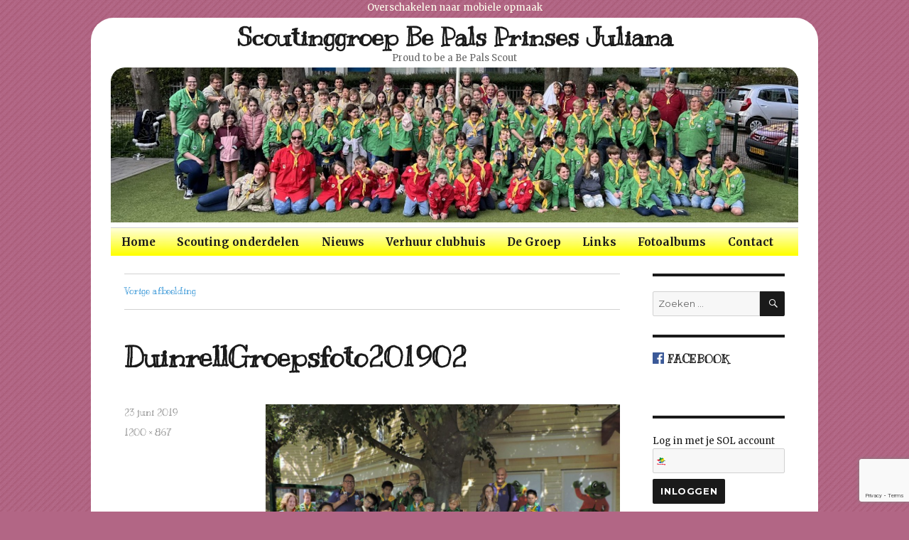

--- FILE ---
content_type: text/html; charset=UTF-8
request_url: https://www.bepals.nl/2019/06/23/dagje-uit-naar-duinrell/duinrellgroepsfoto201902/
body_size: 9951
content:
<!DOCTYPE html>
<html lang="nl" class="no-js">
<head>
	<meta charset="UTF-8">
	<meta name="viewport" content="width=device-width, initial-scale=1">
	<link rel="profile" href="http://gmpg.org/xfn/11">
		<script>(function(html){html.className = html.className.replace(/\bno-js\b/,'js')})(document.documentElement);</script>
<meta name='robots' content='index, follow, max-image-preview:large, max-snippet:-1, max-video-preview:-1' />

	<!-- This site is optimized with the Yoast SEO plugin v20.1 - https://yoast.com/wordpress/plugins/seo/ -->
	<title>DuinrellGroepsfoto201902 - Scoutinggroep Be Pals Prinses Juliana</title>
	<link rel="canonical" href="https://www.bepals.nl/2019/06/23/dagje-uit-naar-duinrell/duinrellgroepsfoto201902/" />
	<meta property="og:locale" content="nl_NL" />
	<meta property="og:type" content="article" />
	<meta property="og:title" content="DuinrellGroepsfoto201902 - Scoutinggroep Be Pals Prinses Juliana" />
	<meta property="og:url" content="https://www.bepals.nl/2019/06/23/dagje-uit-naar-duinrell/duinrellgroepsfoto201902/" />
	<meta property="og:site_name" content="Scoutinggroep Be Pals Prinses Juliana" />
	<meta property="article:publisher" content="https://www.facebook.com/bepals/" />
	<meta property="article:modified_time" content="2019-06-23T09:03:51+00:00" />
	<meta property="og:image" content="https://www.bepals.nl/2019/06/23/dagje-uit-naar-duinrell/duinrellgroepsfoto201902" />
	<meta property="og:image:width" content="1200" />
	<meta property="og:image:height" content="867" />
	<meta property="og:image:type" content="image/jpeg" />
	<meta name="twitter:card" content="summary_large_image" />
	<script type="application/ld+json" class="yoast-schema-graph">{"@context":"https://schema.org","@graph":[{"@type":"WebPage","@id":"https://www.bepals.nl/2019/06/23/dagje-uit-naar-duinrell/duinrellgroepsfoto201902/","url":"https://www.bepals.nl/2019/06/23/dagje-uit-naar-duinrell/duinrellgroepsfoto201902/","name":"DuinrellGroepsfoto201902 - Scoutinggroep Be Pals Prinses Juliana","isPartOf":{"@id":"https://www.bepals.nl/#website"},"primaryImageOfPage":{"@id":"https://www.bepals.nl/2019/06/23/dagje-uit-naar-duinrell/duinrellgroepsfoto201902/#primaryimage"},"image":{"@id":"https://www.bepals.nl/2019/06/23/dagje-uit-naar-duinrell/duinrellgroepsfoto201902/#primaryimage"},"thumbnailUrl":"https://www.bepals.nl/wp-content/uploads/2019/06/DuinrellGroepsfoto201902.jpg","datePublished":"2019-06-23T09:02:47+00:00","dateModified":"2019-06-23T09:03:51+00:00","breadcrumb":{"@id":"https://www.bepals.nl/2019/06/23/dagje-uit-naar-duinrell/duinrellgroepsfoto201902/#breadcrumb"},"inLanguage":"nl","potentialAction":[{"@type":"ReadAction","target":["https://www.bepals.nl/2019/06/23/dagje-uit-naar-duinrell/duinrellgroepsfoto201902/"]}]},{"@type":"ImageObject","inLanguage":"nl","@id":"https://www.bepals.nl/2019/06/23/dagje-uit-naar-duinrell/duinrellgroepsfoto201902/#primaryimage","url":"https://www.bepals.nl/wp-content/uploads/2019/06/DuinrellGroepsfoto201902.jpg","contentUrl":"https://www.bepals.nl/wp-content/uploads/2019/06/DuinrellGroepsfoto201902.jpg","width":1200,"height":867},{"@type":"BreadcrumbList","@id":"https://www.bepals.nl/2019/06/23/dagje-uit-naar-duinrell/duinrellgroepsfoto201902/#breadcrumb","itemListElement":[{"@type":"ListItem","position":1,"name":"Home","item":"https://www.bepals.nl/"},{"@type":"ListItem","position":2,"name":"Dagje Uit naar Duinrell.","item":"https://www.bepals.nl/2019/06/23/dagje-uit-naar-duinrell/"},{"@type":"ListItem","position":3,"name":"DuinrellGroepsfoto201902"}]},{"@type":"WebSite","@id":"https://www.bepals.nl/#website","url":"https://www.bepals.nl/","name":"Scoutinggroep Be Pals Prinses Juliana","description":"Proud to be a Be Pals Scout","potentialAction":[{"@type":"SearchAction","target":{"@type":"EntryPoint","urlTemplate":"https://www.bepals.nl/?s={search_term_string}"},"query-input":"required name=search_term_string"}],"inLanguage":"nl"}]}</script>
	<!-- / Yoast SEO plugin. -->


<link rel='dns-prefetch' href='//fonts.googleapis.com' />
<link rel="alternate" type="application/rss+xml" title="Scoutinggroep Be Pals Prinses Juliana &raquo; feed" href="https://www.bepals.nl/feed/" />
<link rel="alternate" type="application/rss+xml" title="Scoutinggroep Be Pals Prinses Juliana &raquo; reactiesfeed" href="https://www.bepals.nl/comments/feed/" />
<script type="text/javascript">
window._wpemojiSettings = {"baseUrl":"https:\/\/s.w.org\/images\/core\/emoji\/14.0.0\/72x72\/","ext":".png","svgUrl":"https:\/\/s.w.org\/images\/core\/emoji\/14.0.0\/svg\/","svgExt":".svg","source":{"concatemoji":"https:\/\/www.bepals.nl\/wp-includes\/js\/wp-emoji-release.min.js?ver=6.1.9"}};
/*! This file is auto-generated */
!function(e,a,t){var n,r,o,i=a.createElement("canvas"),p=i.getContext&&i.getContext("2d");function s(e,t){var a=String.fromCharCode,e=(p.clearRect(0,0,i.width,i.height),p.fillText(a.apply(this,e),0,0),i.toDataURL());return p.clearRect(0,0,i.width,i.height),p.fillText(a.apply(this,t),0,0),e===i.toDataURL()}function c(e){var t=a.createElement("script");t.src=e,t.defer=t.type="text/javascript",a.getElementsByTagName("head")[0].appendChild(t)}for(o=Array("flag","emoji"),t.supports={everything:!0,everythingExceptFlag:!0},r=0;r<o.length;r++)t.supports[o[r]]=function(e){if(p&&p.fillText)switch(p.textBaseline="top",p.font="600 32px Arial",e){case"flag":return s([127987,65039,8205,9895,65039],[127987,65039,8203,9895,65039])?!1:!s([55356,56826,55356,56819],[55356,56826,8203,55356,56819])&&!s([55356,57332,56128,56423,56128,56418,56128,56421,56128,56430,56128,56423,56128,56447],[55356,57332,8203,56128,56423,8203,56128,56418,8203,56128,56421,8203,56128,56430,8203,56128,56423,8203,56128,56447]);case"emoji":return!s([129777,127995,8205,129778,127999],[129777,127995,8203,129778,127999])}return!1}(o[r]),t.supports.everything=t.supports.everything&&t.supports[o[r]],"flag"!==o[r]&&(t.supports.everythingExceptFlag=t.supports.everythingExceptFlag&&t.supports[o[r]]);t.supports.everythingExceptFlag=t.supports.everythingExceptFlag&&!t.supports.flag,t.DOMReady=!1,t.readyCallback=function(){t.DOMReady=!0},t.supports.everything||(n=function(){t.readyCallback()},a.addEventListener?(a.addEventListener("DOMContentLoaded",n,!1),e.addEventListener("load",n,!1)):(e.attachEvent("onload",n),a.attachEvent("onreadystatechange",function(){"complete"===a.readyState&&t.readyCallback()})),(e=t.source||{}).concatemoji?c(e.concatemoji):e.wpemoji&&e.twemoji&&(c(e.twemoji),c(e.wpemoji)))}(window,document,window._wpemojiSettings);
</script>
<style type="text/css">
img.wp-smiley,
img.emoji {
	display: inline !important;
	border: none !important;
	box-shadow: none !important;
	height: 1em !important;
	width: 1em !important;
	margin: 0 0.07em !important;
	vertical-align: -0.1em !important;
	background: none !important;
	padding: 0 !important;
}
</style>
	<link rel='stylesheet' id='twentysixteen-style-css' href='https://www.bepals.nl/wp-content/themes/bepals/style.css?ver=1517644432' type='text/css' media='all' />
<link rel='stylesheet' id='twentysixteen-fonts-css-css' href='https://fonts.googleapis.com/css?family=Merriweather:400,700,900,400italic,700italic,900italic|Kranky:400,700|Inconsolata:400&#038;subset=latin,latin-ext' type='text/css' media='all' />
<link rel='stylesheet' id='wp-block-library-css' href='https://www.bepals.nl/wp-includes/css/dist/block-library/style.min.css?ver=6.1.9' type='text/css' media='all' />
<link rel='stylesheet' id='classic-theme-styles-css' href='https://www.bepals.nl/wp-includes/css/classic-themes.min.css?ver=1' type='text/css' media='all' />
<style id='global-styles-inline-css' type='text/css'>
body{--wp--preset--color--black: #000000;--wp--preset--color--cyan-bluish-gray: #abb8c3;--wp--preset--color--white: #ffffff;--wp--preset--color--pale-pink: #f78da7;--wp--preset--color--vivid-red: #cf2e2e;--wp--preset--color--luminous-vivid-orange: #ff6900;--wp--preset--color--luminous-vivid-amber: #fcb900;--wp--preset--color--light-green-cyan: #7bdcb5;--wp--preset--color--vivid-green-cyan: #00d084;--wp--preset--color--pale-cyan-blue: #8ed1fc;--wp--preset--color--vivid-cyan-blue: #0693e3;--wp--preset--color--vivid-purple: #9b51e0;--wp--preset--gradient--vivid-cyan-blue-to-vivid-purple: linear-gradient(135deg,rgba(6,147,227,1) 0%,rgb(155,81,224) 100%);--wp--preset--gradient--light-green-cyan-to-vivid-green-cyan: linear-gradient(135deg,rgb(122,220,180) 0%,rgb(0,208,130) 100%);--wp--preset--gradient--luminous-vivid-amber-to-luminous-vivid-orange: linear-gradient(135deg,rgba(252,185,0,1) 0%,rgba(255,105,0,1) 100%);--wp--preset--gradient--luminous-vivid-orange-to-vivid-red: linear-gradient(135deg,rgba(255,105,0,1) 0%,rgb(207,46,46) 100%);--wp--preset--gradient--very-light-gray-to-cyan-bluish-gray: linear-gradient(135deg,rgb(238,238,238) 0%,rgb(169,184,195) 100%);--wp--preset--gradient--cool-to-warm-spectrum: linear-gradient(135deg,rgb(74,234,220) 0%,rgb(151,120,209) 20%,rgb(207,42,186) 40%,rgb(238,44,130) 60%,rgb(251,105,98) 80%,rgb(254,248,76) 100%);--wp--preset--gradient--blush-light-purple: linear-gradient(135deg,rgb(255,206,236) 0%,rgb(152,150,240) 100%);--wp--preset--gradient--blush-bordeaux: linear-gradient(135deg,rgb(254,205,165) 0%,rgb(254,45,45) 50%,rgb(107,0,62) 100%);--wp--preset--gradient--luminous-dusk: linear-gradient(135deg,rgb(255,203,112) 0%,rgb(199,81,192) 50%,rgb(65,88,208) 100%);--wp--preset--gradient--pale-ocean: linear-gradient(135deg,rgb(255,245,203) 0%,rgb(182,227,212) 50%,rgb(51,167,181) 100%);--wp--preset--gradient--electric-grass: linear-gradient(135deg,rgb(202,248,128) 0%,rgb(113,206,126) 100%);--wp--preset--gradient--midnight: linear-gradient(135deg,rgb(2,3,129) 0%,rgb(40,116,252) 100%);--wp--preset--duotone--dark-grayscale: url('#wp-duotone-dark-grayscale');--wp--preset--duotone--grayscale: url('#wp-duotone-grayscale');--wp--preset--duotone--purple-yellow: url('#wp-duotone-purple-yellow');--wp--preset--duotone--blue-red: url('#wp-duotone-blue-red');--wp--preset--duotone--midnight: url('#wp-duotone-midnight');--wp--preset--duotone--magenta-yellow: url('#wp-duotone-magenta-yellow');--wp--preset--duotone--purple-green: url('#wp-duotone-purple-green');--wp--preset--duotone--blue-orange: url('#wp-duotone-blue-orange');--wp--preset--font-size--small: 13px;--wp--preset--font-size--medium: 20px;--wp--preset--font-size--large: 36px;--wp--preset--font-size--x-large: 42px;--wp--preset--spacing--20: 0.44rem;--wp--preset--spacing--30: 0.67rem;--wp--preset--spacing--40: 1rem;--wp--preset--spacing--50: 1.5rem;--wp--preset--spacing--60: 2.25rem;--wp--preset--spacing--70: 3.38rem;--wp--preset--spacing--80: 5.06rem;}:where(.is-layout-flex){gap: 0.5em;}body .is-layout-flow > .alignleft{float: left;margin-inline-start: 0;margin-inline-end: 2em;}body .is-layout-flow > .alignright{float: right;margin-inline-start: 2em;margin-inline-end: 0;}body .is-layout-flow > .aligncenter{margin-left: auto !important;margin-right: auto !important;}body .is-layout-constrained > .alignleft{float: left;margin-inline-start: 0;margin-inline-end: 2em;}body .is-layout-constrained > .alignright{float: right;margin-inline-start: 2em;margin-inline-end: 0;}body .is-layout-constrained > .aligncenter{margin-left: auto !important;margin-right: auto !important;}body .is-layout-constrained > :where(:not(.alignleft):not(.alignright):not(.alignfull)){max-width: var(--wp--style--global--content-size);margin-left: auto !important;margin-right: auto !important;}body .is-layout-constrained > .alignwide{max-width: var(--wp--style--global--wide-size);}body .is-layout-flex{display: flex;}body .is-layout-flex{flex-wrap: wrap;align-items: center;}body .is-layout-flex > *{margin: 0;}:where(.wp-block-columns.is-layout-flex){gap: 2em;}.has-black-color{color: var(--wp--preset--color--black) !important;}.has-cyan-bluish-gray-color{color: var(--wp--preset--color--cyan-bluish-gray) !important;}.has-white-color{color: var(--wp--preset--color--white) !important;}.has-pale-pink-color{color: var(--wp--preset--color--pale-pink) !important;}.has-vivid-red-color{color: var(--wp--preset--color--vivid-red) !important;}.has-luminous-vivid-orange-color{color: var(--wp--preset--color--luminous-vivid-orange) !important;}.has-luminous-vivid-amber-color{color: var(--wp--preset--color--luminous-vivid-amber) !important;}.has-light-green-cyan-color{color: var(--wp--preset--color--light-green-cyan) !important;}.has-vivid-green-cyan-color{color: var(--wp--preset--color--vivid-green-cyan) !important;}.has-pale-cyan-blue-color{color: var(--wp--preset--color--pale-cyan-blue) !important;}.has-vivid-cyan-blue-color{color: var(--wp--preset--color--vivid-cyan-blue) !important;}.has-vivid-purple-color{color: var(--wp--preset--color--vivid-purple) !important;}.has-black-background-color{background-color: var(--wp--preset--color--black) !important;}.has-cyan-bluish-gray-background-color{background-color: var(--wp--preset--color--cyan-bluish-gray) !important;}.has-white-background-color{background-color: var(--wp--preset--color--white) !important;}.has-pale-pink-background-color{background-color: var(--wp--preset--color--pale-pink) !important;}.has-vivid-red-background-color{background-color: var(--wp--preset--color--vivid-red) !important;}.has-luminous-vivid-orange-background-color{background-color: var(--wp--preset--color--luminous-vivid-orange) !important;}.has-luminous-vivid-amber-background-color{background-color: var(--wp--preset--color--luminous-vivid-amber) !important;}.has-light-green-cyan-background-color{background-color: var(--wp--preset--color--light-green-cyan) !important;}.has-vivid-green-cyan-background-color{background-color: var(--wp--preset--color--vivid-green-cyan) !important;}.has-pale-cyan-blue-background-color{background-color: var(--wp--preset--color--pale-cyan-blue) !important;}.has-vivid-cyan-blue-background-color{background-color: var(--wp--preset--color--vivid-cyan-blue) !important;}.has-vivid-purple-background-color{background-color: var(--wp--preset--color--vivid-purple) !important;}.has-black-border-color{border-color: var(--wp--preset--color--black) !important;}.has-cyan-bluish-gray-border-color{border-color: var(--wp--preset--color--cyan-bluish-gray) !important;}.has-white-border-color{border-color: var(--wp--preset--color--white) !important;}.has-pale-pink-border-color{border-color: var(--wp--preset--color--pale-pink) !important;}.has-vivid-red-border-color{border-color: var(--wp--preset--color--vivid-red) !important;}.has-luminous-vivid-orange-border-color{border-color: var(--wp--preset--color--luminous-vivid-orange) !important;}.has-luminous-vivid-amber-border-color{border-color: var(--wp--preset--color--luminous-vivid-amber) !important;}.has-light-green-cyan-border-color{border-color: var(--wp--preset--color--light-green-cyan) !important;}.has-vivid-green-cyan-border-color{border-color: var(--wp--preset--color--vivid-green-cyan) !important;}.has-pale-cyan-blue-border-color{border-color: var(--wp--preset--color--pale-cyan-blue) !important;}.has-vivid-cyan-blue-border-color{border-color: var(--wp--preset--color--vivid-cyan-blue) !important;}.has-vivid-purple-border-color{border-color: var(--wp--preset--color--vivid-purple) !important;}.has-vivid-cyan-blue-to-vivid-purple-gradient-background{background: var(--wp--preset--gradient--vivid-cyan-blue-to-vivid-purple) !important;}.has-light-green-cyan-to-vivid-green-cyan-gradient-background{background: var(--wp--preset--gradient--light-green-cyan-to-vivid-green-cyan) !important;}.has-luminous-vivid-amber-to-luminous-vivid-orange-gradient-background{background: var(--wp--preset--gradient--luminous-vivid-amber-to-luminous-vivid-orange) !important;}.has-luminous-vivid-orange-to-vivid-red-gradient-background{background: var(--wp--preset--gradient--luminous-vivid-orange-to-vivid-red) !important;}.has-very-light-gray-to-cyan-bluish-gray-gradient-background{background: var(--wp--preset--gradient--very-light-gray-to-cyan-bluish-gray) !important;}.has-cool-to-warm-spectrum-gradient-background{background: var(--wp--preset--gradient--cool-to-warm-spectrum) !important;}.has-blush-light-purple-gradient-background{background: var(--wp--preset--gradient--blush-light-purple) !important;}.has-blush-bordeaux-gradient-background{background: var(--wp--preset--gradient--blush-bordeaux) !important;}.has-luminous-dusk-gradient-background{background: var(--wp--preset--gradient--luminous-dusk) !important;}.has-pale-ocean-gradient-background{background: var(--wp--preset--gradient--pale-ocean) !important;}.has-electric-grass-gradient-background{background: var(--wp--preset--gradient--electric-grass) !important;}.has-midnight-gradient-background{background: var(--wp--preset--gradient--midnight) !important;}.has-small-font-size{font-size: var(--wp--preset--font-size--small) !important;}.has-medium-font-size{font-size: var(--wp--preset--font-size--medium) !important;}.has-large-font-size{font-size: var(--wp--preset--font-size--large) !important;}.has-x-large-font-size{font-size: var(--wp--preset--font-size--x-large) !important;}
.wp-block-navigation a:where(:not(.wp-element-button)){color: inherit;}
:where(.wp-block-columns.is-layout-flex){gap: 2em;}
.wp-block-pullquote{font-size: 1.5em;line-height: 1.6;}
</style>
<link rel='stylesheet' id='contact-form-7-css' href='https://www.bepals.nl/wp-content/plugins/contact-form-7/includes/css/styles.css?ver=5.7.3' type='text/css' media='all' />
<link rel='stylesheet' id='css.qhs-css' href='https://www.bepals.nl/wp-content/plugins/quilius-header-slideshow/qhs.css?ver=0.2' type='text/css' media='all' />
<link rel='stylesheet' id='fancybox-0-css' href='https://www.bepals.nl/wp-content/plugins/nextgen-gallery/products/photocrati_nextgen/modules/lightbox/static/fancybox/jquery.fancybox-1.3.4.css?ver=3.35' type='text/css' media='all' />
<link rel='stylesheet' id='twentysixteen-fonts-css' href='https://fonts.googleapis.com/css?family=Merriweather%3A400%2C700%2C900%2C400italic%2C700italic%2C900italic%7CMontserrat%3A400%2C700%7CInconsolata%3A400&#038;subset=latin%2Clatin-ext' type='text/css' media='all' />
<link rel='stylesheet' id='genericons-css' href='https://www.bepals.nl/wp-content/themes/bepals/genericons/genericons.css?ver=3.4.1' type='text/css' media='all' />
<!--[if lt IE 10]>
<link rel='stylesheet' id='twentysixteen-ie-css' href='https://www.bepals.nl/wp-content/themes/bepals/css/ie.css?ver=20160412' type='text/css' media='all' />
<![endif]-->
<!--[if lt IE 9]>
<link rel='stylesheet' id='twentysixteen-ie8-css' href='https://www.bepals.nl/wp-content/themes/bepals/css/ie8.css?ver=20160412' type='text/css' media='all' />
<![endif]-->
<!--[if lt IE 8]>
<link rel='stylesheet' id='twentysixteen-ie7-css' href='https://www.bepals.nl/wp-content/themes/bepals/css/ie7.css?ver=20160412' type='text/css' media='all' />
<![endif]-->
<link rel='stylesheet' id='simcal-qtip-css' href='https://www.bepals.nl/wp-content/plugins/google-calendar-events/assets/css/vendor/jquery.qtip.min.css?ver=3.1.36' type='text/css' media='all' />
<link rel='stylesheet' id='simcal-default-calendar-grid-css' href='https://www.bepals.nl/wp-content/plugins/google-calendar-events/assets/css/default-calendar-grid.min.css?ver=3.1.36' type='text/css' media='all' />
<link rel='stylesheet' id='simcal-default-calendar-list-css' href='https://www.bepals.nl/wp-content/plugins/google-calendar-events/assets/css/default-calendar-list.min.css?ver=3.1.36' type='text/css' media='all' />
<script type='text/javascript' src='https://www.bepals.nl/wp-includes/js/jquery/jquery.min.js?ver=3.6.1' id='jquery-core-js'></script>
<script type='text/javascript' src='https://www.bepals.nl/wp-includes/js/jquery/jquery-migrate.min.js?ver=3.3.2' id='jquery-migrate-js'></script>
<script type='text/javascript' src='https://www.bepals.nl/wp-content/themes/bepals/bepals.js?ver=1476646287' id='bepals_script-js'></script>
<script type='text/javascript' src='https://www.bepals.nl/wp-content/plugins/quilius-header-slideshow/jquery.qhs.js?ver=0.2' id='jquery.qhs-js'></script>
<script type='text/javascript' id='photocrati_ajax-js-extra'>
/* <![CDATA[ */
var photocrati_ajax = {"url":"https:\/\/www.bepals.nl\/index.php?photocrati_ajax=1","wp_home_url":"https:\/\/www.bepals.nl","wp_site_url":"https:\/\/www.bepals.nl","wp_root_url":"https:\/\/www.bepals.nl","wp_plugins_url":"https:\/\/www.bepals.nl\/wp-content\/plugins","wp_content_url":"https:\/\/www.bepals.nl\/wp-content","wp_includes_url":"https:\/\/www.bepals.nl\/wp-includes\/","ngg_param_slug":"nggallery"};
/* ]]> */
</script>
<script type='text/javascript' src='https://www.bepals.nl/wp-content/plugins/nextgen-gallery/products/photocrati_nextgen/modules/ajax/static/ajax.min.js?ver=3.35' id='photocrati_ajax-js'></script>
<!--[if lt IE 9]>
<script type='text/javascript' src='https://www.bepals.nl/wp-content/themes/bepals/js/html5.js?ver=3.7.3' id='twentysixteen-html5-js'></script>
<![endif]-->
<script type='text/javascript' src='https://www.bepals.nl/wp-content/themes/bepals/js/keyboard-image-navigation.js?ver=20160412' id='twentysixteen-keyboard-image-navigation-js'></script>
<link rel="https://api.w.org/" href="https://www.bepals.nl/wp-json/" /><link rel="alternate" type="application/json" href="https://www.bepals.nl/wp-json/wp/v2/media/5959" /><link rel="EditURI" type="application/rsd+xml" title="RSD" href="https://www.bepals.nl/xmlrpc.php?rsd" />
<link rel="wlwmanifest" type="application/wlwmanifest+xml" href="https://www.bepals.nl/wp-includes/wlwmanifest.xml" />
<meta name="generator" content="WordPress 6.1.9" />
<link rel='shortlink' href='https://www.bepals.nl/?p=5959' />
<link rel="alternate" type="application/json+oembed" href="https://www.bepals.nl/wp-json/oembed/1.0/embed?url=https%3A%2F%2Fwww.bepals.nl%2F2019%2F06%2F23%2Fdagje-uit-naar-duinrell%2Fduinrellgroepsfoto201902%2F" />
<link rel="alternate" type="text/xml+oembed" href="https://www.bepals.nl/wp-json/oembed/1.0/embed?url=https%3A%2F%2Fwww.bepals.nl%2F2019%2F06%2F23%2Fdagje-uit-naar-duinrell%2Fduinrellgroepsfoto201902%2F&#038;format=xml" />
</head>

<body class="attachment attachment-template-default single single-attachment postid-5959 attachmentid-5959 attachment-jpeg group-blog">
<div id="page" class="site">
	<div class="site-inner">
		<a class="skip-link screen-reader-text" href="#content">Skip to content</a>

		<header id="masthead" class="site-header" role="banner">
			<div class="site-header-main">
				<div class="site-branding-wrapper">
										<div class="site-branding">
												
													<p class="site-title"><a href="https://www.bepals.nl/" rel="home">Scoutinggroep Be Pals Prinses Juliana</a></p>
													<p class="site-description">Proud to be a Be Pals Scout</p>
											</div><!-- .site-branding -->
				</div><!-- .site-branding-wrapper -->
				
											<div class="header-image">
					<a href="https://www.bepals.nl/" rel="home">
						<img src="https://www.bepals.nl/wp-content/plugins/quilius-header-slideshow/images/algemeen3.jpg?ver=0" width="1200" height="280" alt="Scoutinggroep Be Pals Prinses Juliana">
					</a>
				</div><!-- .header-image -->
							
									<button id="menu-toggle" class="menu-toggle">Menu</button>
					<div id="site-header-menu" class="site-header-menu">
					
													<nav id="site-navigation" class="main-navigation" role="navigation" aria-label="Primary Menu">
								<div class="primary-menu"><ul>
<li class="page_item page-item-962"><a href="https://www.bepals.nl/">Home</a></li>
<li class="page_item page-item-12 page_item_has_children"><a href="https://www.bepals.nl/scouting-onderdelen/">Scouting onderdelen</a>
<ul class='children'>
	<li class="page_item page-item-9 page_item_has_children"><a href="https://www.bepals.nl/scouting-onderdelen/beverbabbelaars/">De Beverbabbelaars</a>
	<ul class='children'>
		<li class="page_item page-item-1782"><a href="/category/beverbabbelaars/">Beverbabbelaars Nieuws</a></li>
		<li class="page_item page-item-2352"><a href="/fotoalbums/beverbabbelaars-fotoalbum">Beverbabbelaars Fotoalbum</a></li>
		<li class="page_item page-item-1780"><a href="https://www.bepals.nl/scouting-onderdelen/beverbabbelaars/beverbabbelaars-programma/">Beverbabbelaars Programma</a></li>
		<li class="page_item page-item-1784"><a href="/contact/beverbabbelaars/">Beverbabbelaars Contact</a></li>
	</ul>
</li>
	<li class="page_item page-item-17 page_item_has_children"><a href="https://www.bepals.nl/scouting-onderdelen/speurders/">De Speurders</a>
	<ul class='children'>
		<li class="page_item page-item-1762"><a href="/category/speurders/">Speurders Nieuws</a></li>
		<li class="page_item page-item-2357"><a href="/fotoalbums/speurders-fotoalbum">Speurders Fotoalbum</a></li>
		<li class="page_item page-item-1764"><a href="https://www.bepals.nl/scouting-onderdelen/speurders/speurders-programma/">Speurders Programma</a></li>
		<li class="page_item page-item-1766"><a href="/contact/speurders/">Speurders Contact</a></li>
	</ul>
</li>
	<li class="page_item page-item-19 page_item_has_children"><a href="https://www.bepals.nl/scouting-onderdelen/zonnestralen/">De Zonnestralen</a>
	<ul class='children'>
		<li class="page_item page-item-1727"><a href="/category/zonnestralen/">Zonnestralen Nieuws</a></li>
		<li class="page_item page-item-2359"><a href="/fotoalbums/zonnestralen-fotoalbum">Zonnestralen Fotoalbum</a></li>
		<li class="page_item page-item-1748"><a href="https://www.bepals.nl/scouting-onderdelen/zonnestralen/zonnestralen-programma/">Zonnestralen Programma</a></li>
		<li class="page_item page-item-1758"><a href="/contact/zonnestralen/">Zonnestralen Contact</a></li>
	</ul>
</li>
	<li class="page_item page-item-23 page_item_has_children"><a href="https://www.bepals.nl/scouting-onderdelen/phoenixvendel/">Phoenixvendel</a>
	<ul class='children'>
		<li class="page_item page-item-1794"><a href="/category/phoenixvendel/">Phoenixvendel Nieuws</a></li>
		<li class="page_item page-item-2365"><a href="/fotoalbums/phoenixvendel-fotoalbum">Phoenixvendel Fotoalbum</a></li>
		<li class="page_item page-item-1790"><a href="https://www.bepals.nl/scouting-onderdelen/phoenixvendel/phoenixvendel-programma/">Phoenixvendel Programma</a></li>
		<li class="page_item page-item-1792"><a href="/contact/phoenixvendel/">Phoenixvendel Contact</a></li>
	</ul>
</li>
	<li class="page_item page-item-25 page_item_has_children"><a href="https://www.bepals.nl/scouting-onderdelen/bosgeuzen/">De Bosgeuzen</a>
	<ul class='children'>
		<li class="page_item page-item-1729"><a href="/category/bosgeuzen/">Bosgeuzen Nieuws</a></li>
		<li class="page_item page-item-2363"><a href="/fotoalbums/bosgeuzen-fotoalbum">Bosgeuzen Fotoalbum</a></li>
		<li class="page_item page-item-1740"><a href="https://www.bepals.nl/scouting-onderdelen/bosgeuzen/bosgeuzen-programma/">Bosgeuzen Programma</a></li>
		<li class="page_item page-item-1760"><a href="/contact/bosgeuzen/">Bosgeuzen Contact</a></li>
	</ul>
</li>
	<li class="page_item page-item-27 page_item_has_children"><a href="https://www.bepals.nl/scouting-onderdelen/dhaulagiri/">Dhaulagiri</a>
	<ul class='children'>
		<li class="page_item page-item-1796"><a href="/category/dhaulagiri/">Dhaulagiri Nieuws</a></li>
		<li class="page_item page-item-2367"><a href="/fotoalbums/dhaulagiri-fotoalbum">Dhaulagiri Fotoalbum</a></li>
		<li class="page_item page-item-1800"><a href="https://www.bepals.nl/scouting-onderdelen/dhaulagiri/dhaulagiri-programma/">Dhaulagiri Programma</a></li>
		<li class="page_item page-item-1798"><a href="/contact/dhaulagiri/">Dhaulagiri Contact</a></li>
	</ul>
</li>
	<li class="page_item page-item-4321 page_item_has_children"><a href="https://www.bepals.nl/scouting-onderdelen/api/">Stam</a>
	<ul class='children'>
		<li class="page_item page-item-4324"><a href="/category/stam/">Nieuws</a></li>
		<li class="page_item page-item-4329"><a href="/fotoalbums/api-fotoalbum">Fotoalbum</a></li>
		<li class="page_item page-item-4331"><a href="https://www.bepals.nl/scouting-onderdelen/api/api-programma/">Programma</a></li>
		<li class="page_item page-item-4335"><a href="/contact/api/">Contact</a></li>
	</ul>
</li>
	<li class="page_item page-item-4849 page_item_has_children"><a href="https://www.bepals.nl/scouting-onderdelen/javarust/">Javarust</a>
	<ul class='children'>
		<li class="page_item page-item-4851"><a href="/category/javarust">Javarust Nieuws</a></li>
		<li class="page_item page-item-7911"><a href="https://www.bepals.nl/scouting-onderdelen/javarust/javarust-programma/">Javarust Programma</a></li>
		<li class="page_item page-item-4856"><a href="/fotoalbums/javarust-fotoalbum">Javarust Fotoalbum</a></li>
	</ul>
</li>
</ul>
</li>
<li class="page_item page-item-68 page_item_has_children"><a href="/category/nieuws/">Nieuws</a>
<ul class='children'>
	<li class="page_item page-item-6752"><a href="https://www.bepals.nl/nieuws/nieuwsbrieven/">Nieuwsbrieven</a></li>
</ul>
</li>
<li class="page_item page-item-42 page_item_has_children"><a href="https://www.bepals.nl/verhuur-clubhuis/">Verhuur clubhuis</a>
<ul class='children'>
	<li class="page_item page-item-36"><a href="https://www.bepals.nl/verhuur-clubhuis/het-clubhuis/">Het clubhuis</a></li>
</ul>
</li>
<li class="page_item page-item-50 page_item_has_children"><a href="https://www.bepals.nl/de-groep/">De Groep</a>
<ul class='children'>
	<li class="page_item page-item-6029"><a href="https://www.bepals.nl/de-groep/vrijwilligers-aanstel-procedure/">Vrijwilligers</a></li>
	<li class="page_item page-item-52"><a href="https://www.bepals.nl/de-groep/historie/">Groepshistorie</a></li>
	<li class="page_item page-item-54"><a href="https://www.bepals.nl/de-groep/bestuur/">Bestuur</a></li>
	<li class="page_item page-item-56"><a href="https://www.bepals.nl/de-groep/contributie/">Contributie</a></li>
	<li class="page_item page-item-58"><a href="https://www.bepals.nl/de-groep/in-opleiding/">In opleiding</a></li>
	<li class="page_item page-item-73"><a href="https://www.bepals.nl/de-groep/wat-zoeken-wij/">Wat zoeken wij</a></li>
	<li class="page_item page-item-60"><a href="https://www.bepals.nl/de-groep/downloads/">Downloads</a></li>
</ul>
</li>
<li class="page_item page-item-75"><a href="https://www.bepals.nl/links/">Links</a></li>
<li class="page_item page-item-77 page_item_has_children"><a href="https://www.bepals.nl/fotoalbums/">Fotoalbums</a>
<ul class='children'>
	<li class="page_item page-item-2333"><a href="https://www.bepals.nl/fotoalbums/beverbabbelaars-fotoalbum/">Beverbabbelaars fotoalbum</a></li>
	<li class="page_item page-item-2340"><a href="https://www.bepals.nl/fotoalbums/speurders-fotoalbum/">Speurders fotoalbum</a></li>
	<li class="page_item page-item-2269"><a href="https://www.bepals.nl/fotoalbums/zonnestralen-fotoalbum/">Zonnestralen fotoalbum</a></li>
	<li class="page_item page-item-2345"><a href="https://www.bepals.nl/fotoalbums/phoenixvendel-fotoalbum/">Phoenixvendel fotoalbum</a></li>
	<li class="page_item page-item-2343"><a href="https://www.bepals.nl/fotoalbums/bosgeuzen-fotoalbum/">Bosgeuzen fotoalbum</a></li>
	<li class="page_item page-item-5579"><a href="https://www.bepals.nl/fotoalbums/dhaulagiri-fotoalbum/">Dhaulagiri fotoalbum</a></li>
	<li class="page_item page-item-4327"><a href="https://www.bepals.nl/fotoalbums/api-fotoalbum/">Stam Fotoalbum</a></li>
	<li class="page_item page-item-4854"><a href="https://www.bepals.nl/fotoalbums/javarust-fotoalbum/">Javarust Fotoalbum</a></li>
</ul>
</li>
<li class="page_item page-item-85"><a href="https://www.bepals.nl/contact/">Contact</a></li>
</ul></div>
							</nav><!-- .main-navigation -->
						
											</div><!-- .site-header-menu -->
							</div><!-- .site-header-main -->

		</header><!-- .site-header -->

		<div id="content" class="site-content">

	<div id="primary" class="content-area">
		<main id="main" class="site-main" role="main">

			
				<article id="post-5959" class="post-5959 attachment type-attachment status-inherit hentry">

					<nav id="image-navigation" class="navigation image-navigation">
						<div class="nav-links">
							<div class="nav-previous"><a href='https://www.bepals.nl/2019/06/23/dagje-uit-naar-duinrell/duinrell201917/'>Vorige afbeelding</a></div>
							<div class="nav-next"></div>
						</div><!-- .nav-links -->
					</nav><!-- .image-navigation -->

					<header class="entry-header">
						<h1 class="entry-title">DuinrellGroepsfoto201902</h1>					</header><!-- .entry-header -->

					<div class="entry-content">

						<div class="entry-attachment">
							<img width="840" height="607" src="https://www.bepals.nl/wp-content/uploads/2019/06/DuinrellGroepsfoto201902-1024x740.jpg" class="attachment-large size-large" alt="" decoding="async" loading="lazy" srcset="https://www.bepals.nl/wp-content/uploads/2019/06/DuinrellGroepsfoto201902-1024x740.jpg 1024w, https://www.bepals.nl/wp-content/uploads/2019/06/DuinrellGroepsfoto201902-300x217.jpg 300w, https://www.bepals.nl/wp-content/uploads/2019/06/DuinrellGroepsfoto201902-768x555.jpg 768w, https://www.bepals.nl/wp-content/uploads/2019/06/DuinrellGroepsfoto201902.jpg 1200w" sizes="(max-width: 709px) 85vw, (max-width: 909px) 67vw, (max-width: 1362px) 62vw, 840px" />
							
						</div><!-- .entry-attachment -->

											</div><!-- .entry-content -->

					<footer class="entry-footer">
						<span class="posted-on"><span class="screen-reader-text">Geplaatst op </span><a href="https://www.bepals.nl/2019/06/23/dagje-uit-naar-duinrell/duinrellgroepsfoto201902/" rel="bookmark"><time class="entry-date published" datetime="2019-06-23T11:02:47+02:00">23 juni 2019</time><time class="updated" datetime="2019-06-23T11:03:51+02:00">23 juni 2019</time></a></span>						<span class="full-size-link"><span class="screen-reader-text">Volledige grootte </span><a href="https://www.bepals.nl/wp-content/uploads/2019/06/DuinrellGroepsfoto201902.jpg">1200 &times; 867</a></span>											</footer><!-- .entry-footer -->
				</article><!-- #post-## -->

				
	<nav class="navigation post-navigation" aria-label="Berichten">
		<h2 class="screen-reader-text">Bericht navigatie</h2>
		<div class="nav-links"><div class="nav-previous"><a href="https://www.bepals.nl/2019/06/23/dagje-uit-naar-duinrell/" rel="prev"><span class="meta-nav">Gepubliceerd in</span><span class="post-title">Dagje Uit naar Duinrell.</span></a></div></div>
	</nav>
		</main><!-- .site-main -->
	</div><!-- .content-area -->


	<aside id="secondary" class="sidebar widget-area" role="complementary">
		<section id="search-4" class="widget widget_search">
<form role="search" method="get" class="search-form" action="https://www.bepals.nl/">
	<label>
		<span class="screen-reader-text">Zoeken naar:</span>
		<input type="search" class="search-field" placeholder="Zoeken &hellip;" value="" name="s" />
	</label>
	<button type="submit" class="search-submit"><span class="screen-reader-text">Zoeken</span></button>
</form>
</section><section id="quilius_facebook-2" class="widget quilius_widget_facebook"><h2 class="widget-title"><a href="http://www.facebook.com/bepals/" target="_blank"><img src="https://www.bepals.nl/wp-content/plugins/quilius-facebook/fb_icon_325x325.png" width="16px" style="position:relative; top:-3px;" /></a>&nbsp;Facebook</h2>	<div id="fb-root"></div>
	<script>
		(function(d, s, id) {
			var js, fjs = d.getElementsByTagName(s)[0];
			if (d.getElementById(id)) return;
			js = d.createElement(s); js.id = id;
			js.src = "//connect.facebook.net/nl_NL/sdk.js#xfbml=1&version=v2.5";
			fjs.parentNode.insertBefore(js, fjs);
		} (document, 'script', 'facebook-jssdk'));
	</script>
	<div class="fb-page" data-href="http://www.facebook.com/bepals/" data-tabs="timeline" data-width="1000" data-height="350" data-small-header="true" data-adapt-container-width="true" data-hide-cover="false" data-show-facepile="false">
		<div class="fb-xfbml-parse-ignore">
			<blockquote cite="http://www.facebook.com/bepals/"><a href="http://www.facebook.com/bepals/">facebook</a></blockquote>
		</div>
	</div>
</section><aside id="wpsol_widget-5" class="widget widget_wpsol"><form name="loginform" id="loginform" action="https://www.bepals.nl/wp-login.php" method="post">
	<style>
	#openid_enabled_link, .openid_link, #openid_identifier, #commentform #openid_identifier {
		background-image: url('https://www.bepals.nl/wp-content/plugins/wpsol/scnllogo.png');
		background-position: 3px 50%;
		background-repeat: no-repeat;
		padding-left: 21px !important;
	}
	</style>
	<p style="margin-bottom: 8px;">
		<label style="display: block; margin-bottom: 5px;">Log in met je SOL account<br />
		<input type="text" name="openid_identifier" id="openid_identifier" class="input openid_identifier" value="" size="20" /></label>
	</p><p class="login-submit">
				<input type="submit" name="wp-submit" id="wp-submit" class="button button-primary" value="Inloggen" />
				<input type="hidden" name="redirect_to" value="https://www.bepals.nl/2019/06/23/dagje-uit-naar-duinrell/duinrellgroepsfoto201902/" />
			</p></form></aside>
		<section id="recent-posts-3" class="widget quilius_widget_recent_entries">
		<h2 class="widget-title">Recente berichten (nieuws)</h2>
		<ul>
											<li>
					<a href="https://www.bepals.nl/2026/01/11/de-nieuwjaars-bijeenkomst-2026/">De Nieuwjaars Bijeenkomst 2026.</a>
									</li>
											<li>
					<a href="https://www.bepals.nl/2026/01/07/be-prepared/">Be prepared&#8230;..</a>
									</li>
											<li>
					<a href="https://www.bepals.nl/2026/01/06/nieuwjaarsmaaltijd-en-spel-2026/">Nieuwjaarsmaaltijd en Spel 2026.</a>
									</li>
											<li>
					<a href="https://www.bepals.nl/2025/12/26/even-nagenieten-deel-1/">Even nagenieten Deel 1&#8230;.</a>
									</li>
											<li>
					<a href="https://www.bepals.nl/2025/09/24/open-buurt-dag/">Open Buurt Dag</a>
									</li>
					</ul>

		</section>
		<section id="recent-posts-2" class="widget quilius_widget_recent_entries">
		<h2 class="widget-title">Recente berichten</h2>
		<ul>
											<li>
					<a href="https://www.bepals.nl/2026/01/17/volop-winter-opkomst/">Volop Winter Opkomst.</a>
									</li>
											<li>
					<a href="https://www.bepals.nl/2026/01/11/de-nieuwjaars-bijeenkomst-2026/">De Nieuwjaars Bijeenkomst 2026.</a>
									</li>
											<li>
					<a href="https://www.bepals.nl/2026/01/07/be-prepared/">Be prepared&#8230;..</a>
									</li>
											<li>
					<a href="https://www.bepals.nl/2026/01/06/nieuwjaarsmaaltijd-en-spel-2026/">Nieuwjaarsmaaltijd en Spel 2026.</a>
									</li>
											<li>
					<a href="https://www.bepals.nl/2025/12/26/even-nagenieten-deel-1/">Even nagenieten Deel 1&#8230;.</a>
									</li>
											<li>
					<a href="https://www.bepals.nl/2025/12/20/kerststukjes-maken-in-huize-royal-2/">Kerststukjes maken in Huize Royal.</a>
									</li>
											<li>
					<a href="https://www.bepals.nl/2025/12/13/levend-stratego-op-zn-zonnestraals/">Levend Stratego op z&#8217;n Zonnestraals !</a>
									</li>
											<li>
					<a href="https://www.bepals.nl/2025/12/06/de-ehbo-opkomst-4/">De EHBO opkomst.</a>
									</li>
											<li>
					<a href="https://www.bepals.nl/2025/11/29/sinterklaas-2025/">Sinterklaas 2025.</a>
									</li>
											<li>
					<a href="https://www.bepals.nl/2025/11/22/sinterklaas-baksels/">Sinterklaas Baksels.</a>
									</li>
											<li>
					<a href="https://www.bepals.nl/2025/11/15/het-jungle-handels-spel/">Het Jungle Handels Spel.</a>
									</li>
											<li>
					<a href="https://www.bepals.nl/2025/11/01/pionieren-en-knopen/">Pionieren en knopen.</a>
									</li>
											<li>
					<a href="https://www.bepals.nl/2025/10/19/hutten-bouwen-4/">Hutten bouwen.</a>
									</li>
											<li>
					<a href="https://www.bepals.nl/2025/10/19/cupcakes-maken/">Cupcakes maken.</a>
									</li>
											<li>
					<a href="https://www.bepals.nl/2025/10/19/dierendag-opkomst/">Dierendag opkomst.</a>
									</li>
					</ul>

		</section><section id="annual_archive_widget-2" class="widget Annual_Archive_Widget"><h2 class="widget-title">Jaar-archief</h2>		<ul>
			<li><a href='https://www.bepals.nl/2026/'>2026</a></li>
	<li><a href='https://www.bepals.nl/2025/'>2025</a></li>
	<li><a href='https://www.bepals.nl/2024/'>2024</a></li>
	<li><a href='https://www.bepals.nl/2023/'>2023</a></li>
	<li><a href='https://www.bepals.nl/2022/'>2022</a></li>
	<li><a href='https://www.bepals.nl/2021/'>2021</a></li>
	<li><a href='https://www.bepals.nl/2020/'>2020</a></li>
	<li><a href='https://www.bepals.nl/2019/'>2019</a></li>
	<li><a href='https://www.bepals.nl/2018/'>2018</a></li>
	<li><a href='https://www.bepals.nl/2017/'>2017</a></li>
	<li><a href='https://www.bepals.nl/2016/'>2016</a></li>
	<li><a href='https://www.bepals.nl/2015/'>2015</a></li>
	<li><a href='https://www.bepals.nl/2014/'>2014</a></li>
	<li><a href='https://www.bepals.nl/2013/'>2013</a></li>
		</ul>
		</section><section id="categories-2" class="widget widget_categories"><h2 class="widget-title">Categorieën</h2>
			<ul>
					<li class="cat-item cat-item-11"><a href="https://www.bepals.nl/category/beverbabbelaars/">Beverbabbelaars</a>
</li>
	<li class="cat-item cat-item-16"><a href="https://www.bepals.nl/category/beverkolonie/">Beverkolonie</a>
</li>
	<li class="cat-item cat-item-27"><a href="https://www.bepals.nl/category/bosgeuzen/">Bosgeuzen</a>
</li>
	<li class="cat-item cat-item-9"><a href="https://www.bepals.nl/category/dhaulagiri/">Dhaulagiri</a>
</li>
	<li class="cat-item cat-item-38"><a href="https://www.bepals.nl/category/javarust/">Javarust</a>
</li>
	<li class="cat-item cat-item-1"><a href="https://www.bepals.nl/category/nieuws/">Nieuws</a>
</li>
	<li class="cat-item cat-item-26"><a href="https://www.bepals.nl/category/phoenixvendel/">Phoenixvendel</a>
</li>
	<li class="cat-item cat-item-37"><a href="https://www.bepals.nl/category/stam/">Roverscouts Stam</a>
</li>
	<li class="cat-item cat-item-4"><a href="https://www.bepals.nl/category/speurders/">Speurders</a>
</li>
	<li class="cat-item cat-item-33"><a href="https://www.bepals.nl/category/woudwachters/">Woudwachters</a>
</li>
	<li class="cat-item cat-item-5"><a href="https://www.bepals.nl/category/zonnestralen/">Zonnestralen</a>
</li>
			</ul>

			</section>	</aside><!-- .sidebar .widget-area -->

		</div><!-- .site-content -->

		<footer id="colophon" class="site-footer" role="contentinfo">
			
			
			<div class="site-info">
								<span class="site-title"><a href="https://www.bepals.nl/" rel="home">Scoutinggroep Be Pals Prinses Juliana</a></span>
				<span class="copyright-sign"><span>&copy;</span> 2013-2026</span>
			</div><!-- .site-info -->
		</footer><!-- .site-footer -->
	</div><!-- .site-inner -->
</div><!-- .site -->

	<span id="quilius_wdm_footer_theme_switch" class="quilius_wdm_theme_switch" style="text-align:center;">
		<a class="desktop" href="/2019/06/23/dagje-uit-naar-duinrell/duinrellgroepsfoto201902/?theme=mobile">Overschakelen naar mobiele opmaak</a>
		<ul id="qhs-header-image-list" style="display:none">
							<li>https://www.bepals.nl/wp-content/plugins/quilius-header-slideshow/images/algemeen3.jpg?ver=0,</li>
					</ul>
		<div id="qhs_params" style="display:none">;6000;1750;2500</div>
<script type='text/javascript' src='https://www.bepals.nl/wp-content/plugins/contact-form-7/includes/swv/js/index.js?ver=5.7.3' id='swv-js'></script>
<script type='text/javascript' id='contact-form-7-js-extra'>
/* <![CDATA[ */
var wpcf7 = {"api":{"root":"https:\/\/www.bepals.nl\/wp-json\/","namespace":"contact-form-7\/v1"}};
/* ]]> */
</script>
<script type='text/javascript' src='https://www.bepals.nl/wp-content/plugins/contact-form-7/includes/js/index.js?ver=5.7.3' id='contact-form-7-js'></script>
<script type='text/javascript' id='ngg_common-js-extra'>
/* <![CDATA[ */

var nextgen_lightbox_settings = {"static_path":"https:\/\/www.bepals.nl\/wp-content\/plugins\/nextgen-gallery\/products\/photocrati_nextgen\/modules\/lightbox\/static\/{placeholder}","context":"all_images_direct"};
/* ]]> */
</script>
<script type='text/javascript' src='https://www.bepals.nl/wp-content/plugins/nextgen-gallery/products/photocrati_nextgen/modules/nextgen_gallery_display/static/common.js?ver=3.35' id='ngg_common-js'></script>
<script type='text/javascript' src='https://www.bepals.nl/wp-content/plugins/nextgen-gallery/products/photocrati_nextgen/modules/lightbox/static/lightbox_context.js?ver=3.35' id='ngg_lightbox_context-js'></script>
<script type='text/javascript' src='https://www.bepals.nl/wp-content/plugins/nextgen-gallery/products/photocrati_nextgen/modules/lightbox/static/fancybox/jquery.browser.min.js?ver=3.35' id='fancybox-0-js'></script>
<script type='text/javascript' src='https://www.bepals.nl/wp-content/plugins/nextgen-gallery/products/photocrati_nextgen/modules/lightbox/static/fancybox/jquery.easing-1.3.pack.js?ver=3.35' id='fancybox-1-js'></script>
<script type='text/javascript' src='https://www.bepals.nl/wp-content/plugins/nextgen-gallery/products/photocrati_nextgen/modules/lightbox/static/fancybox/jquery.fancybox-1.3.4.pack.js?ver=3.35' id='fancybox-2-js'></script>
<script type='text/javascript' src='https://www.bepals.nl/wp-content/plugins/nextgen-gallery/products/photocrati_nextgen/modules/lightbox/static/fancybox/nextgen_fancybox_init.js?ver=3.35' id='fancybox-3-js'></script>
<script type='text/javascript' src='https://www.bepals.nl/wp-content/themes/bepals/js/skip-link-focus-fix.js?ver=20160412' id='twentysixteen-skip-link-focus-fix-js'></script>
<script type='text/javascript' id='twentysixteen-script-js-extra'>
/* <![CDATA[ */
var screenReaderText = {"expand":"Alles uitklappen","collapse":"Alles inklappen"};
/* ]]> */
</script>
<script type='text/javascript' src='https://www.bepals.nl/wp-content/themes/bepals/js/functions.js?ver=20160412' id='twentysixteen-script-js'></script>
<script type='text/javascript' src='https://www.bepals.nl/wp-content/plugins/page-links-to/dist/new-tab.js?ver=3.3.6' id='page-links-to-js'></script>
<script type='text/javascript' src='https://www.bepals.nl/wp-content/plugins/google-calendar-events/assets/js/vendor/jquery.qtip.min.js?ver=3.1.36' id='simcal-qtip-js'></script>
<script type='text/javascript' src='https://www.bepals.nl/wp-content/plugins/google-calendar-events/assets/js/vendor/moment.min.js?ver=3.1.36' id='simcal-fullcal-moment-js'></script>
<script type='text/javascript' src='https://www.bepals.nl/wp-content/plugins/google-calendar-events/assets/js/vendor/moment-timezone-with-data.min.js?ver=3.1.36' id='simcal-moment-timezone-js'></script>
<script type='text/javascript' id='simcal-default-calendar-js-extra'>
/* <![CDATA[ */
var simcal_default_calendar = {"ajax_url":"\/wp-admin\/admin-ajax.php","nonce":"291a66950e","locale":"nl_NL","text_dir":"ltr","months":{"full":["januari","februari","maart","april","mei","juni","juli","augustus","september","oktober","november","december"],"short":["jan","feb","mrt","apr","mei","jun","jul","aug","sep","okt","nov","dec"]},"days":{"full":["zondag","maandag","dinsdag","woensdag","donderdag","vrijdag","zaterdag"],"short":["zo","ma","di","wo","do","vr","za"]},"meridiem":{"AM":"AM","am":"am","PM":"PM","pm":"pm"}};
/* ]]> */
</script>
<script type='text/javascript' src='https://www.bepals.nl/wp-content/plugins/google-calendar-events/assets/js/default-calendar.min.js?ver=3.1.36' id='simcal-default-calendar-js'></script>
<script type='text/javascript' src='https://www.google.com/recaptcha/api.js?render=6LebZc8UAAAAAP0yBDFzhgO0D9if442Rtz7cWjkH&#038;ver=3.0' id='google-recaptcha-js'></script>
<script type='text/javascript' src='https://www.bepals.nl/wp-includes/js/dist/vendor/regenerator-runtime.min.js?ver=0.13.9' id='regenerator-runtime-js'></script>
<script type='text/javascript' src='https://www.bepals.nl/wp-includes/js/dist/vendor/wp-polyfill.min.js?ver=3.15.0' id='wp-polyfill-js'></script>
<script type='text/javascript' id='wpcf7-recaptcha-js-extra'>
/* <![CDATA[ */
var wpcf7_recaptcha = {"sitekey":"6LebZc8UAAAAAP0yBDFzhgO0D9if442Rtz7cWjkH","actions":{"homepage":"homepage","contactform":"contactform"}};
/* ]]> */
</script>
<script type='text/javascript' src='https://www.bepals.nl/wp-content/plugins/contact-form-7/modules/recaptcha/index.js?ver=5.7.3' id='wpcf7-recaptcha-js'></script>
<script type='text/javascript' src='https://www.bepals.nl/wp-content/plugins/google-calendar-events/assets/js/vendor/imagesloaded.pkgd.min.js?ver=3.1.36' id='simplecalendar-imagesloaded-js'></script>
<script type='text/javascript' src='https://www.bepals.nl/wp-content/plugins/quilius-detect-mobile/quilius-detect-mobile.js?ver=6.1.9' id='quilius_wdm.detect-mobile-js'></script>
</body>
</html>


--- FILE ---
content_type: text/html; charset=utf-8
request_url: https://www.google.com/recaptcha/api2/anchor?ar=1&k=6LebZc8UAAAAAP0yBDFzhgO0D9if442Rtz7cWjkH&co=aHR0cHM6Ly93d3cuYmVwYWxzLm5sOjQ0Mw..&hl=en&v=PoyoqOPhxBO7pBk68S4YbpHZ&size=invisible&anchor-ms=20000&execute-ms=30000&cb=p09xwifexx2u
body_size: 48831
content:
<!DOCTYPE HTML><html dir="ltr" lang="en"><head><meta http-equiv="Content-Type" content="text/html; charset=UTF-8">
<meta http-equiv="X-UA-Compatible" content="IE=edge">
<title>reCAPTCHA</title>
<style type="text/css">
/* cyrillic-ext */
@font-face {
  font-family: 'Roboto';
  font-style: normal;
  font-weight: 400;
  font-stretch: 100%;
  src: url(//fonts.gstatic.com/s/roboto/v48/KFO7CnqEu92Fr1ME7kSn66aGLdTylUAMa3GUBHMdazTgWw.woff2) format('woff2');
  unicode-range: U+0460-052F, U+1C80-1C8A, U+20B4, U+2DE0-2DFF, U+A640-A69F, U+FE2E-FE2F;
}
/* cyrillic */
@font-face {
  font-family: 'Roboto';
  font-style: normal;
  font-weight: 400;
  font-stretch: 100%;
  src: url(//fonts.gstatic.com/s/roboto/v48/KFO7CnqEu92Fr1ME7kSn66aGLdTylUAMa3iUBHMdazTgWw.woff2) format('woff2');
  unicode-range: U+0301, U+0400-045F, U+0490-0491, U+04B0-04B1, U+2116;
}
/* greek-ext */
@font-face {
  font-family: 'Roboto';
  font-style: normal;
  font-weight: 400;
  font-stretch: 100%;
  src: url(//fonts.gstatic.com/s/roboto/v48/KFO7CnqEu92Fr1ME7kSn66aGLdTylUAMa3CUBHMdazTgWw.woff2) format('woff2');
  unicode-range: U+1F00-1FFF;
}
/* greek */
@font-face {
  font-family: 'Roboto';
  font-style: normal;
  font-weight: 400;
  font-stretch: 100%;
  src: url(//fonts.gstatic.com/s/roboto/v48/KFO7CnqEu92Fr1ME7kSn66aGLdTylUAMa3-UBHMdazTgWw.woff2) format('woff2');
  unicode-range: U+0370-0377, U+037A-037F, U+0384-038A, U+038C, U+038E-03A1, U+03A3-03FF;
}
/* math */
@font-face {
  font-family: 'Roboto';
  font-style: normal;
  font-weight: 400;
  font-stretch: 100%;
  src: url(//fonts.gstatic.com/s/roboto/v48/KFO7CnqEu92Fr1ME7kSn66aGLdTylUAMawCUBHMdazTgWw.woff2) format('woff2');
  unicode-range: U+0302-0303, U+0305, U+0307-0308, U+0310, U+0312, U+0315, U+031A, U+0326-0327, U+032C, U+032F-0330, U+0332-0333, U+0338, U+033A, U+0346, U+034D, U+0391-03A1, U+03A3-03A9, U+03B1-03C9, U+03D1, U+03D5-03D6, U+03F0-03F1, U+03F4-03F5, U+2016-2017, U+2034-2038, U+203C, U+2040, U+2043, U+2047, U+2050, U+2057, U+205F, U+2070-2071, U+2074-208E, U+2090-209C, U+20D0-20DC, U+20E1, U+20E5-20EF, U+2100-2112, U+2114-2115, U+2117-2121, U+2123-214F, U+2190, U+2192, U+2194-21AE, U+21B0-21E5, U+21F1-21F2, U+21F4-2211, U+2213-2214, U+2216-22FF, U+2308-230B, U+2310, U+2319, U+231C-2321, U+2336-237A, U+237C, U+2395, U+239B-23B7, U+23D0, U+23DC-23E1, U+2474-2475, U+25AF, U+25B3, U+25B7, U+25BD, U+25C1, U+25CA, U+25CC, U+25FB, U+266D-266F, U+27C0-27FF, U+2900-2AFF, U+2B0E-2B11, U+2B30-2B4C, U+2BFE, U+3030, U+FF5B, U+FF5D, U+1D400-1D7FF, U+1EE00-1EEFF;
}
/* symbols */
@font-face {
  font-family: 'Roboto';
  font-style: normal;
  font-weight: 400;
  font-stretch: 100%;
  src: url(//fonts.gstatic.com/s/roboto/v48/KFO7CnqEu92Fr1ME7kSn66aGLdTylUAMaxKUBHMdazTgWw.woff2) format('woff2');
  unicode-range: U+0001-000C, U+000E-001F, U+007F-009F, U+20DD-20E0, U+20E2-20E4, U+2150-218F, U+2190, U+2192, U+2194-2199, U+21AF, U+21E6-21F0, U+21F3, U+2218-2219, U+2299, U+22C4-22C6, U+2300-243F, U+2440-244A, U+2460-24FF, U+25A0-27BF, U+2800-28FF, U+2921-2922, U+2981, U+29BF, U+29EB, U+2B00-2BFF, U+4DC0-4DFF, U+FFF9-FFFB, U+10140-1018E, U+10190-1019C, U+101A0, U+101D0-101FD, U+102E0-102FB, U+10E60-10E7E, U+1D2C0-1D2D3, U+1D2E0-1D37F, U+1F000-1F0FF, U+1F100-1F1AD, U+1F1E6-1F1FF, U+1F30D-1F30F, U+1F315, U+1F31C, U+1F31E, U+1F320-1F32C, U+1F336, U+1F378, U+1F37D, U+1F382, U+1F393-1F39F, U+1F3A7-1F3A8, U+1F3AC-1F3AF, U+1F3C2, U+1F3C4-1F3C6, U+1F3CA-1F3CE, U+1F3D4-1F3E0, U+1F3ED, U+1F3F1-1F3F3, U+1F3F5-1F3F7, U+1F408, U+1F415, U+1F41F, U+1F426, U+1F43F, U+1F441-1F442, U+1F444, U+1F446-1F449, U+1F44C-1F44E, U+1F453, U+1F46A, U+1F47D, U+1F4A3, U+1F4B0, U+1F4B3, U+1F4B9, U+1F4BB, U+1F4BF, U+1F4C8-1F4CB, U+1F4D6, U+1F4DA, U+1F4DF, U+1F4E3-1F4E6, U+1F4EA-1F4ED, U+1F4F7, U+1F4F9-1F4FB, U+1F4FD-1F4FE, U+1F503, U+1F507-1F50B, U+1F50D, U+1F512-1F513, U+1F53E-1F54A, U+1F54F-1F5FA, U+1F610, U+1F650-1F67F, U+1F687, U+1F68D, U+1F691, U+1F694, U+1F698, U+1F6AD, U+1F6B2, U+1F6B9-1F6BA, U+1F6BC, U+1F6C6-1F6CF, U+1F6D3-1F6D7, U+1F6E0-1F6EA, U+1F6F0-1F6F3, U+1F6F7-1F6FC, U+1F700-1F7FF, U+1F800-1F80B, U+1F810-1F847, U+1F850-1F859, U+1F860-1F887, U+1F890-1F8AD, U+1F8B0-1F8BB, U+1F8C0-1F8C1, U+1F900-1F90B, U+1F93B, U+1F946, U+1F984, U+1F996, U+1F9E9, U+1FA00-1FA6F, U+1FA70-1FA7C, U+1FA80-1FA89, U+1FA8F-1FAC6, U+1FACE-1FADC, U+1FADF-1FAE9, U+1FAF0-1FAF8, U+1FB00-1FBFF;
}
/* vietnamese */
@font-face {
  font-family: 'Roboto';
  font-style: normal;
  font-weight: 400;
  font-stretch: 100%;
  src: url(//fonts.gstatic.com/s/roboto/v48/KFO7CnqEu92Fr1ME7kSn66aGLdTylUAMa3OUBHMdazTgWw.woff2) format('woff2');
  unicode-range: U+0102-0103, U+0110-0111, U+0128-0129, U+0168-0169, U+01A0-01A1, U+01AF-01B0, U+0300-0301, U+0303-0304, U+0308-0309, U+0323, U+0329, U+1EA0-1EF9, U+20AB;
}
/* latin-ext */
@font-face {
  font-family: 'Roboto';
  font-style: normal;
  font-weight: 400;
  font-stretch: 100%;
  src: url(//fonts.gstatic.com/s/roboto/v48/KFO7CnqEu92Fr1ME7kSn66aGLdTylUAMa3KUBHMdazTgWw.woff2) format('woff2');
  unicode-range: U+0100-02BA, U+02BD-02C5, U+02C7-02CC, U+02CE-02D7, U+02DD-02FF, U+0304, U+0308, U+0329, U+1D00-1DBF, U+1E00-1E9F, U+1EF2-1EFF, U+2020, U+20A0-20AB, U+20AD-20C0, U+2113, U+2C60-2C7F, U+A720-A7FF;
}
/* latin */
@font-face {
  font-family: 'Roboto';
  font-style: normal;
  font-weight: 400;
  font-stretch: 100%;
  src: url(//fonts.gstatic.com/s/roboto/v48/KFO7CnqEu92Fr1ME7kSn66aGLdTylUAMa3yUBHMdazQ.woff2) format('woff2');
  unicode-range: U+0000-00FF, U+0131, U+0152-0153, U+02BB-02BC, U+02C6, U+02DA, U+02DC, U+0304, U+0308, U+0329, U+2000-206F, U+20AC, U+2122, U+2191, U+2193, U+2212, U+2215, U+FEFF, U+FFFD;
}
/* cyrillic-ext */
@font-face {
  font-family: 'Roboto';
  font-style: normal;
  font-weight: 500;
  font-stretch: 100%;
  src: url(//fonts.gstatic.com/s/roboto/v48/KFO7CnqEu92Fr1ME7kSn66aGLdTylUAMa3GUBHMdazTgWw.woff2) format('woff2');
  unicode-range: U+0460-052F, U+1C80-1C8A, U+20B4, U+2DE0-2DFF, U+A640-A69F, U+FE2E-FE2F;
}
/* cyrillic */
@font-face {
  font-family: 'Roboto';
  font-style: normal;
  font-weight: 500;
  font-stretch: 100%;
  src: url(//fonts.gstatic.com/s/roboto/v48/KFO7CnqEu92Fr1ME7kSn66aGLdTylUAMa3iUBHMdazTgWw.woff2) format('woff2');
  unicode-range: U+0301, U+0400-045F, U+0490-0491, U+04B0-04B1, U+2116;
}
/* greek-ext */
@font-face {
  font-family: 'Roboto';
  font-style: normal;
  font-weight: 500;
  font-stretch: 100%;
  src: url(//fonts.gstatic.com/s/roboto/v48/KFO7CnqEu92Fr1ME7kSn66aGLdTylUAMa3CUBHMdazTgWw.woff2) format('woff2');
  unicode-range: U+1F00-1FFF;
}
/* greek */
@font-face {
  font-family: 'Roboto';
  font-style: normal;
  font-weight: 500;
  font-stretch: 100%;
  src: url(//fonts.gstatic.com/s/roboto/v48/KFO7CnqEu92Fr1ME7kSn66aGLdTylUAMa3-UBHMdazTgWw.woff2) format('woff2');
  unicode-range: U+0370-0377, U+037A-037F, U+0384-038A, U+038C, U+038E-03A1, U+03A3-03FF;
}
/* math */
@font-face {
  font-family: 'Roboto';
  font-style: normal;
  font-weight: 500;
  font-stretch: 100%;
  src: url(//fonts.gstatic.com/s/roboto/v48/KFO7CnqEu92Fr1ME7kSn66aGLdTylUAMawCUBHMdazTgWw.woff2) format('woff2');
  unicode-range: U+0302-0303, U+0305, U+0307-0308, U+0310, U+0312, U+0315, U+031A, U+0326-0327, U+032C, U+032F-0330, U+0332-0333, U+0338, U+033A, U+0346, U+034D, U+0391-03A1, U+03A3-03A9, U+03B1-03C9, U+03D1, U+03D5-03D6, U+03F0-03F1, U+03F4-03F5, U+2016-2017, U+2034-2038, U+203C, U+2040, U+2043, U+2047, U+2050, U+2057, U+205F, U+2070-2071, U+2074-208E, U+2090-209C, U+20D0-20DC, U+20E1, U+20E5-20EF, U+2100-2112, U+2114-2115, U+2117-2121, U+2123-214F, U+2190, U+2192, U+2194-21AE, U+21B0-21E5, U+21F1-21F2, U+21F4-2211, U+2213-2214, U+2216-22FF, U+2308-230B, U+2310, U+2319, U+231C-2321, U+2336-237A, U+237C, U+2395, U+239B-23B7, U+23D0, U+23DC-23E1, U+2474-2475, U+25AF, U+25B3, U+25B7, U+25BD, U+25C1, U+25CA, U+25CC, U+25FB, U+266D-266F, U+27C0-27FF, U+2900-2AFF, U+2B0E-2B11, U+2B30-2B4C, U+2BFE, U+3030, U+FF5B, U+FF5D, U+1D400-1D7FF, U+1EE00-1EEFF;
}
/* symbols */
@font-face {
  font-family: 'Roboto';
  font-style: normal;
  font-weight: 500;
  font-stretch: 100%;
  src: url(//fonts.gstatic.com/s/roboto/v48/KFO7CnqEu92Fr1ME7kSn66aGLdTylUAMaxKUBHMdazTgWw.woff2) format('woff2');
  unicode-range: U+0001-000C, U+000E-001F, U+007F-009F, U+20DD-20E0, U+20E2-20E4, U+2150-218F, U+2190, U+2192, U+2194-2199, U+21AF, U+21E6-21F0, U+21F3, U+2218-2219, U+2299, U+22C4-22C6, U+2300-243F, U+2440-244A, U+2460-24FF, U+25A0-27BF, U+2800-28FF, U+2921-2922, U+2981, U+29BF, U+29EB, U+2B00-2BFF, U+4DC0-4DFF, U+FFF9-FFFB, U+10140-1018E, U+10190-1019C, U+101A0, U+101D0-101FD, U+102E0-102FB, U+10E60-10E7E, U+1D2C0-1D2D3, U+1D2E0-1D37F, U+1F000-1F0FF, U+1F100-1F1AD, U+1F1E6-1F1FF, U+1F30D-1F30F, U+1F315, U+1F31C, U+1F31E, U+1F320-1F32C, U+1F336, U+1F378, U+1F37D, U+1F382, U+1F393-1F39F, U+1F3A7-1F3A8, U+1F3AC-1F3AF, U+1F3C2, U+1F3C4-1F3C6, U+1F3CA-1F3CE, U+1F3D4-1F3E0, U+1F3ED, U+1F3F1-1F3F3, U+1F3F5-1F3F7, U+1F408, U+1F415, U+1F41F, U+1F426, U+1F43F, U+1F441-1F442, U+1F444, U+1F446-1F449, U+1F44C-1F44E, U+1F453, U+1F46A, U+1F47D, U+1F4A3, U+1F4B0, U+1F4B3, U+1F4B9, U+1F4BB, U+1F4BF, U+1F4C8-1F4CB, U+1F4D6, U+1F4DA, U+1F4DF, U+1F4E3-1F4E6, U+1F4EA-1F4ED, U+1F4F7, U+1F4F9-1F4FB, U+1F4FD-1F4FE, U+1F503, U+1F507-1F50B, U+1F50D, U+1F512-1F513, U+1F53E-1F54A, U+1F54F-1F5FA, U+1F610, U+1F650-1F67F, U+1F687, U+1F68D, U+1F691, U+1F694, U+1F698, U+1F6AD, U+1F6B2, U+1F6B9-1F6BA, U+1F6BC, U+1F6C6-1F6CF, U+1F6D3-1F6D7, U+1F6E0-1F6EA, U+1F6F0-1F6F3, U+1F6F7-1F6FC, U+1F700-1F7FF, U+1F800-1F80B, U+1F810-1F847, U+1F850-1F859, U+1F860-1F887, U+1F890-1F8AD, U+1F8B0-1F8BB, U+1F8C0-1F8C1, U+1F900-1F90B, U+1F93B, U+1F946, U+1F984, U+1F996, U+1F9E9, U+1FA00-1FA6F, U+1FA70-1FA7C, U+1FA80-1FA89, U+1FA8F-1FAC6, U+1FACE-1FADC, U+1FADF-1FAE9, U+1FAF0-1FAF8, U+1FB00-1FBFF;
}
/* vietnamese */
@font-face {
  font-family: 'Roboto';
  font-style: normal;
  font-weight: 500;
  font-stretch: 100%;
  src: url(//fonts.gstatic.com/s/roboto/v48/KFO7CnqEu92Fr1ME7kSn66aGLdTylUAMa3OUBHMdazTgWw.woff2) format('woff2');
  unicode-range: U+0102-0103, U+0110-0111, U+0128-0129, U+0168-0169, U+01A0-01A1, U+01AF-01B0, U+0300-0301, U+0303-0304, U+0308-0309, U+0323, U+0329, U+1EA0-1EF9, U+20AB;
}
/* latin-ext */
@font-face {
  font-family: 'Roboto';
  font-style: normal;
  font-weight: 500;
  font-stretch: 100%;
  src: url(//fonts.gstatic.com/s/roboto/v48/KFO7CnqEu92Fr1ME7kSn66aGLdTylUAMa3KUBHMdazTgWw.woff2) format('woff2');
  unicode-range: U+0100-02BA, U+02BD-02C5, U+02C7-02CC, U+02CE-02D7, U+02DD-02FF, U+0304, U+0308, U+0329, U+1D00-1DBF, U+1E00-1E9F, U+1EF2-1EFF, U+2020, U+20A0-20AB, U+20AD-20C0, U+2113, U+2C60-2C7F, U+A720-A7FF;
}
/* latin */
@font-face {
  font-family: 'Roboto';
  font-style: normal;
  font-weight: 500;
  font-stretch: 100%;
  src: url(//fonts.gstatic.com/s/roboto/v48/KFO7CnqEu92Fr1ME7kSn66aGLdTylUAMa3yUBHMdazQ.woff2) format('woff2');
  unicode-range: U+0000-00FF, U+0131, U+0152-0153, U+02BB-02BC, U+02C6, U+02DA, U+02DC, U+0304, U+0308, U+0329, U+2000-206F, U+20AC, U+2122, U+2191, U+2193, U+2212, U+2215, U+FEFF, U+FFFD;
}
/* cyrillic-ext */
@font-face {
  font-family: 'Roboto';
  font-style: normal;
  font-weight: 900;
  font-stretch: 100%;
  src: url(//fonts.gstatic.com/s/roboto/v48/KFO7CnqEu92Fr1ME7kSn66aGLdTylUAMa3GUBHMdazTgWw.woff2) format('woff2');
  unicode-range: U+0460-052F, U+1C80-1C8A, U+20B4, U+2DE0-2DFF, U+A640-A69F, U+FE2E-FE2F;
}
/* cyrillic */
@font-face {
  font-family: 'Roboto';
  font-style: normal;
  font-weight: 900;
  font-stretch: 100%;
  src: url(//fonts.gstatic.com/s/roboto/v48/KFO7CnqEu92Fr1ME7kSn66aGLdTylUAMa3iUBHMdazTgWw.woff2) format('woff2');
  unicode-range: U+0301, U+0400-045F, U+0490-0491, U+04B0-04B1, U+2116;
}
/* greek-ext */
@font-face {
  font-family: 'Roboto';
  font-style: normal;
  font-weight: 900;
  font-stretch: 100%;
  src: url(//fonts.gstatic.com/s/roboto/v48/KFO7CnqEu92Fr1ME7kSn66aGLdTylUAMa3CUBHMdazTgWw.woff2) format('woff2');
  unicode-range: U+1F00-1FFF;
}
/* greek */
@font-face {
  font-family: 'Roboto';
  font-style: normal;
  font-weight: 900;
  font-stretch: 100%;
  src: url(//fonts.gstatic.com/s/roboto/v48/KFO7CnqEu92Fr1ME7kSn66aGLdTylUAMa3-UBHMdazTgWw.woff2) format('woff2');
  unicode-range: U+0370-0377, U+037A-037F, U+0384-038A, U+038C, U+038E-03A1, U+03A3-03FF;
}
/* math */
@font-face {
  font-family: 'Roboto';
  font-style: normal;
  font-weight: 900;
  font-stretch: 100%;
  src: url(//fonts.gstatic.com/s/roboto/v48/KFO7CnqEu92Fr1ME7kSn66aGLdTylUAMawCUBHMdazTgWw.woff2) format('woff2');
  unicode-range: U+0302-0303, U+0305, U+0307-0308, U+0310, U+0312, U+0315, U+031A, U+0326-0327, U+032C, U+032F-0330, U+0332-0333, U+0338, U+033A, U+0346, U+034D, U+0391-03A1, U+03A3-03A9, U+03B1-03C9, U+03D1, U+03D5-03D6, U+03F0-03F1, U+03F4-03F5, U+2016-2017, U+2034-2038, U+203C, U+2040, U+2043, U+2047, U+2050, U+2057, U+205F, U+2070-2071, U+2074-208E, U+2090-209C, U+20D0-20DC, U+20E1, U+20E5-20EF, U+2100-2112, U+2114-2115, U+2117-2121, U+2123-214F, U+2190, U+2192, U+2194-21AE, U+21B0-21E5, U+21F1-21F2, U+21F4-2211, U+2213-2214, U+2216-22FF, U+2308-230B, U+2310, U+2319, U+231C-2321, U+2336-237A, U+237C, U+2395, U+239B-23B7, U+23D0, U+23DC-23E1, U+2474-2475, U+25AF, U+25B3, U+25B7, U+25BD, U+25C1, U+25CA, U+25CC, U+25FB, U+266D-266F, U+27C0-27FF, U+2900-2AFF, U+2B0E-2B11, U+2B30-2B4C, U+2BFE, U+3030, U+FF5B, U+FF5D, U+1D400-1D7FF, U+1EE00-1EEFF;
}
/* symbols */
@font-face {
  font-family: 'Roboto';
  font-style: normal;
  font-weight: 900;
  font-stretch: 100%;
  src: url(//fonts.gstatic.com/s/roboto/v48/KFO7CnqEu92Fr1ME7kSn66aGLdTylUAMaxKUBHMdazTgWw.woff2) format('woff2');
  unicode-range: U+0001-000C, U+000E-001F, U+007F-009F, U+20DD-20E0, U+20E2-20E4, U+2150-218F, U+2190, U+2192, U+2194-2199, U+21AF, U+21E6-21F0, U+21F3, U+2218-2219, U+2299, U+22C4-22C6, U+2300-243F, U+2440-244A, U+2460-24FF, U+25A0-27BF, U+2800-28FF, U+2921-2922, U+2981, U+29BF, U+29EB, U+2B00-2BFF, U+4DC0-4DFF, U+FFF9-FFFB, U+10140-1018E, U+10190-1019C, U+101A0, U+101D0-101FD, U+102E0-102FB, U+10E60-10E7E, U+1D2C0-1D2D3, U+1D2E0-1D37F, U+1F000-1F0FF, U+1F100-1F1AD, U+1F1E6-1F1FF, U+1F30D-1F30F, U+1F315, U+1F31C, U+1F31E, U+1F320-1F32C, U+1F336, U+1F378, U+1F37D, U+1F382, U+1F393-1F39F, U+1F3A7-1F3A8, U+1F3AC-1F3AF, U+1F3C2, U+1F3C4-1F3C6, U+1F3CA-1F3CE, U+1F3D4-1F3E0, U+1F3ED, U+1F3F1-1F3F3, U+1F3F5-1F3F7, U+1F408, U+1F415, U+1F41F, U+1F426, U+1F43F, U+1F441-1F442, U+1F444, U+1F446-1F449, U+1F44C-1F44E, U+1F453, U+1F46A, U+1F47D, U+1F4A3, U+1F4B0, U+1F4B3, U+1F4B9, U+1F4BB, U+1F4BF, U+1F4C8-1F4CB, U+1F4D6, U+1F4DA, U+1F4DF, U+1F4E3-1F4E6, U+1F4EA-1F4ED, U+1F4F7, U+1F4F9-1F4FB, U+1F4FD-1F4FE, U+1F503, U+1F507-1F50B, U+1F50D, U+1F512-1F513, U+1F53E-1F54A, U+1F54F-1F5FA, U+1F610, U+1F650-1F67F, U+1F687, U+1F68D, U+1F691, U+1F694, U+1F698, U+1F6AD, U+1F6B2, U+1F6B9-1F6BA, U+1F6BC, U+1F6C6-1F6CF, U+1F6D3-1F6D7, U+1F6E0-1F6EA, U+1F6F0-1F6F3, U+1F6F7-1F6FC, U+1F700-1F7FF, U+1F800-1F80B, U+1F810-1F847, U+1F850-1F859, U+1F860-1F887, U+1F890-1F8AD, U+1F8B0-1F8BB, U+1F8C0-1F8C1, U+1F900-1F90B, U+1F93B, U+1F946, U+1F984, U+1F996, U+1F9E9, U+1FA00-1FA6F, U+1FA70-1FA7C, U+1FA80-1FA89, U+1FA8F-1FAC6, U+1FACE-1FADC, U+1FADF-1FAE9, U+1FAF0-1FAF8, U+1FB00-1FBFF;
}
/* vietnamese */
@font-face {
  font-family: 'Roboto';
  font-style: normal;
  font-weight: 900;
  font-stretch: 100%;
  src: url(//fonts.gstatic.com/s/roboto/v48/KFO7CnqEu92Fr1ME7kSn66aGLdTylUAMa3OUBHMdazTgWw.woff2) format('woff2');
  unicode-range: U+0102-0103, U+0110-0111, U+0128-0129, U+0168-0169, U+01A0-01A1, U+01AF-01B0, U+0300-0301, U+0303-0304, U+0308-0309, U+0323, U+0329, U+1EA0-1EF9, U+20AB;
}
/* latin-ext */
@font-face {
  font-family: 'Roboto';
  font-style: normal;
  font-weight: 900;
  font-stretch: 100%;
  src: url(//fonts.gstatic.com/s/roboto/v48/KFO7CnqEu92Fr1ME7kSn66aGLdTylUAMa3KUBHMdazTgWw.woff2) format('woff2');
  unicode-range: U+0100-02BA, U+02BD-02C5, U+02C7-02CC, U+02CE-02D7, U+02DD-02FF, U+0304, U+0308, U+0329, U+1D00-1DBF, U+1E00-1E9F, U+1EF2-1EFF, U+2020, U+20A0-20AB, U+20AD-20C0, U+2113, U+2C60-2C7F, U+A720-A7FF;
}
/* latin */
@font-face {
  font-family: 'Roboto';
  font-style: normal;
  font-weight: 900;
  font-stretch: 100%;
  src: url(//fonts.gstatic.com/s/roboto/v48/KFO7CnqEu92Fr1ME7kSn66aGLdTylUAMa3yUBHMdazQ.woff2) format('woff2');
  unicode-range: U+0000-00FF, U+0131, U+0152-0153, U+02BB-02BC, U+02C6, U+02DA, U+02DC, U+0304, U+0308, U+0329, U+2000-206F, U+20AC, U+2122, U+2191, U+2193, U+2212, U+2215, U+FEFF, U+FFFD;
}

</style>
<link rel="stylesheet" type="text/css" href="https://www.gstatic.com/recaptcha/releases/PoyoqOPhxBO7pBk68S4YbpHZ/styles__ltr.css">
<script nonce="kFe2QKCGyu8CZx0Z9szQ-Q" type="text/javascript">window['__recaptcha_api'] = 'https://www.google.com/recaptcha/api2/';</script>
<script type="text/javascript" src="https://www.gstatic.com/recaptcha/releases/PoyoqOPhxBO7pBk68S4YbpHZ/recaptcha__en.js" nonce="kFe2QKCGyu8CZx0Z9szQ-Q">
      
    </script></head>
<body><div id="rc-anchor-alert" class="rc-anchor-alert"></div>
<input type="hidden" id="recaptcha-token" value="[base64]">
<script type="text/javascript" nonce="kFe2QKCGyu8CZx0Z9szQ-Q">
      recaptcha.anchor.Main.init("[\x22ainput\x22,[\x22bgdata\x22,\x22\x22,\[base64]/[base64]/MjU1Ong/[base64]/[base64]/[base64]/[base64]/[base64]/[base64]/[base64]/[base64]/[base64]/[base64]/[base64]/[base64]/[base64]/[base64]/[base64]\\u003d\x22,\[base64]\\u003d\x22,\x22wpBNCT4eBMOWwoB9GRXCjw3DtVEZw79AQzzCscOtPEDDm8KrYlTCvcK6wpNkLlxPZz41HRXCuMOqw77CtmPCosOJRsOkwogkwpcTecOPwo5BwoDChsKIFsK/w4pDwotMf8KpMsOqw6wkF8KwO8Ozwp1/wq0ndy9+Vm82acKAwrDDrzDCpUEuEWvDtcKBworDhsOhwprDg8KCIiM5w4EzPcOABmTDq8KBw49rw6nCp8OpLcOPwpHCpEk1wqXCp8Olw515KB5RwpTDr8KPaRhtYXrDjMOCwqrDjQhxD8Khwq/DqcOawrbCtcKKCyzDq2jDlsOnDMO8w59ib0UfVQXDq2FVwq/Dm0hUbMOjwrfCh8OOXh01wrIowrjDuzrDqFcHwo8ZfcOWMB9aw6TDilDCszdcc1rCnQxhbMKWLMOXwpPDsVMcwpReWcOrw5PDjcKjC8K8w4rDhsKpw7x/w6EtasKqwr/DtsK8MxlpbsOVcMOINsO9wqZ4VHdBwpkbw60ofhYCLyTDlm95AcKJQG8JRnk/[base64]/[base64]/QcK5IcOZH8K2woVpUcOkw7xSw6XDnEtZHCxkNsObw5tKOMOuWzYGH0ArdcKVccOzwowMw6MowrBvZ8OyFMKOJ8OianvCuCNNw4hYw5vCisKAVxpCZsK/[base64]/[base64]/w6BDPTtfN8KHw6/[base64]/Djh7Cp3nCpB8Uw5R1f8OpwpPCoMOSw53DmkHDrCojQMKLQwUZw5HCssKXP8Oxw5YqwqFxwqXDkCXDkMO9WMKPdGZrw7VJw6sPFCwMwosiw6PDmBhpw4tYTMKRwoTDjcOqw41tQcK4Ej4Uwrl2e8OYw4XClBvDlF5+EQ9Pw6cHwo/DtMO4w4TDg8KcwqfDicKja8K2wozDunJDHsKaR8Oiwr9qwozCuMKUXXrDscOjHD3CscOpdMKqEjx1w6fClibDgEfDmMKfw5/Dh8K+fFInOsKow45AX2pUwrnDsDc/f8KPwoXCkMKNHA/DgTBmFzPCu1vDpMO9wo7CsgjCmcKBw7HCkHzCjT/Dp14PXMONNl1mB3LDjTtSTHAfwrPCqsO7EW9cdSTDssOJwoAtBwknWxvClsO6wobCrMKLw6HCrkzDksOcw4DCmXBZwoHDksOawoHCgMK2fEXCm8KywqBnw4ktwrrDscOfw6dZw4JeECtrOsOhPi/DhBnCqsOoe8OdH8K2w7/DscOkAMOPw5xuFMOcLW7ClicNw4oscsO2fMKBUXE1w40mGsKKO0DDgMKvBzzDosKNJMOXbkHCrnVbHArCvxTCimtuFsOCR35Dw6XDmSPCocOFwoUmw4RPwqTDqMOyw7ZwQGbDgsONwoLDsEHDocKFRsKpw6/DuUrCtkbDucORw7nDmBB3MsKECzTCpTbDkMO5w7bCrDwAW3LCinHDgsOvIMKkw4LDlwDCmljCsypBw4rCvcKaREzCrhkCTzjDqsOEcsKEJnnDhz/DvMK7ccKFMMOhw7/DgXATw4rDhcKXHwUrw7bDhCDDgC9PwqNBwoTDqU9bGTrCih3CsCFpCFLDmyvDjH3CiwXDsSMzMzBuPkLDuiEIPXUQw4VkU8OxRGcPaVPDk2hHwoV5dsOSVcOWc1h1a8OAwrHDvmxpK8K1cMOjfMO/[base64]/[base64]/CpsK1DMKgY8Ojw5DDs8KZAMK5KsOOGcKxwpzCuMK+wp48woHDnXw2w7how6MCwqArw43CnVLDhULDv8OgwqTDg0QJw7/Cu8O2K188wpPDqWXDlCHDs3nCr0tswqJQw4Ucw702IjtoA2VjIcOvHMOrwoQLw5rCq3lFExMfw7fCtcKvNMO4VG1VwrrDlcKzw7fDlsOvwq8qw6LDn8ODKcK+w4DCisOsZikKw4bCjHHCgBPDvlTCszfDqXPCj1lYV2cgwqZ/[base64]/w6o4worCtHHCi3Imw47DkF5if8Kiw5jCv15rwrc2JMKxw7duIzwreQZYYMKRS0QaSsOdwrUTblVhw4pUwrXCoMK3bMOrw4bDohjDn8OGP8KiwrUeMMKMw4d2w4ksYcKDSMOYTSXCiGvDl0fCscKde8O0woR2fcOkwq0EEMO5JcKLHi/[base64]/VzZwdsOPwpsLw5XCksOswrciw4PDsSQsw5plOMOuQcOEwpRIw6DDvMKMwp7CoklBJFDDqWp2LMOiw7TDoXsPAsOONcKSwo/[base64]/w7XDjsKqw6Y7RwdMwqXDtynCo8KUYkFIKUnCijTDviYJeFNQw5/[base64]/Dog/DqDTDucKPCFbDjhnClyjDkBN+wrJ1w5FVwrDDih4Swp3Cpl1zw57DpxrCoWLCtj/DlsK4w6w7wr/[base64]/V3oSwocmwrnDp8KFSsOxwoVgwpXDgsK+wqEJc2TCusOWV8OzLMOwRn9zw4ZtU11rwqvDlMK9wpo6XsKuO8KOGsKowr/[base64]/[base64]/TXjCi0PCosKdKXTDn8O9QBleI8KSw4rDhhkAw4HDgMK7wp3ClBU3DcOgVxMCLBAGw7IPflZFUsKrw49XJXVhThbDosKiw7PCj8Kbw6tie0wuwojCiT/[base64]/LMK1wrHCmQ3DpMOMwqlhO8KlJEISTsOGwpjClMODEcOlw6UUVMO+w6pTI2rDqRLCicOawrxKH8Kfw5NlTDAEwoRiBcOeX8O7wrYgY8KsAG4BworCgcKwwrl6wpDDvMKLAGvCk1bCsmUxCsKSw4EDwrPCqFkAGD0TNmQ4wos7J1xUIsO/O2QqEnnCkcK8DMKCwpLDvMO3w4nDnC1zLMOMwr7DgRBYH8OOw5xQOXnCkRt2Ohgsw53DkMKow5TDj23CqjRbJsOFbl4ywqrDlXZdwpDDkRjCtlFuwpPCrioYMAXDomxGwoPDk3jCv8KuwpkobsKFw5NcPSLCug/DhUcENMK+w7ZtRMO3GUsPOiklPyjCkDFcNsOSTsOuwoksdXFVwpIUwrTCl0ECBsOAecKAbBHDjnJWZMOCwojCnMOGD8KIw4xdw7nDhRs4Aw0qHcOcElzCmcOYwokeZsOww7gXLFJgw5jDkcOHw7/[base64]/Q04cTncFwpBjwp1dZMOrwpwEZS/DrcKABMK9wqoAw64Bw6HCusOpZC9UPUvDlXo5wo7Djwk6w53DgsOJRcK+LDjDgMOVYn/[base64]/XA7DucK6wrDCuzjDksKBwoE2V8O9wplqBcKVa8KbbcOxGw/DqBLDgMOvH33Di8OwFVAcCcKAFjlbFsOWNAnDm8Kcw4Q+w5LCuMK1wpQUwpQMworDqFXDtWXCtMKmFcKiTz/CjsKUTWvCvcK2JcOtw6piw6ZkSkYjw4gaCQfCh8Onw7TDoGBHwqIFXcKSIcOjPMKQwowNPlxuw6XDu8KMBMKmw7DCrsOCQkJRYsKVw7bDrMKSwq3CncKmFmTCgsOWw7LCphfDtS/DozoVSgHDn8OGwo5DLsK9w7x+HcOTQcOqw4MjSEnCi13DiRzDtz7DvcOjKTHCgCwhw7nDjyTCncOaWlJlw7PDpMK6w4cnw6FGM3psUgJ/[base64]/wo9FbkLDusOxGcK9BMOqw7BtHjDDqsK0bgHCucKYI1McRMO7w6TDmSXClcKJw7vCogvCthcBw5HChMK0T8KVw5nCpcK8w53DpkvDkS4+McO6NTzCjUbDvX4JG8KjCWwLwrFSSRdVGcKGwoDCgcKaIsKswpHDngcBw7UBw7/CkB/[base64]/CssKNwqgnFMK5c1zDscKcJEhtwoJqw4fDjGnCg1xAFDrCtMK8b8KuwocZLiBnAwwOPcKxw7tzG8Oed8KlFT5Yw5LDicKBw6woP2PCljvCssKlOhFkXcKqGyvDnGPCmTkrVB07wq3CssKvwrPDgGXDvsOjwqQQD8KHw6/ClUDCkMKxbsKcw4EZEMODwrLDs1jDtx/ClMKpwqvCgR3Dj8KGQsO+w6LCkl4wBMKawoJgSsOsRisubcKTw7MDwpBvw4/DrCoowrbDmWxFV3UHMcKhHAY0DkbDn2pQFTNBPW0yNSDCnxDDoBfDhh7Ci8K5cTbDhyDDi1Few4/[base64]/wrTDgzJLbcKKwr0tw6RyL8OXVMKIwo7CgcKpaGbCsQfCkULDgsOHLMKrw4EWETvCtxTCicO9wqPCgsKhw47Ci3bCosOswoLDnsOMwq/Cl8ObH8KQZkUlL2HClsOdw4PDkzFxX1Z2GcOFLiQ+w6zDkTTCgMKBwrbDqcOWwqHDgj/DpSk2w5fCtxvDsWkrw4nCgsKkfMOKw7nDm8OYwpxNwo9CwozDiFc6wpRFw6d5JsKqw6PDhMK/MMK4wo3DlifCoMKtwo7CncKqd3fDsMOMw6sUw75sw6E4w74zw4fDtxPCu8Kbw4LDucKPw6vDs8Ogw5NGwonDiwfDllwUwrHDkyjCjsOiBQZddgfDpHrCvG9RN1Vpwp/CvcKRw7jDnMK/[base64]/Ct2fDhGrCsMOGw4HCocOHci/DpRfCgypawpYAw6BjOhkkwrPDrcKyJXBFY8Onw6p3aHwhwr95NB/CjnJccsOmwo8nwptaJMOjasKTVx0rwojCvAZKLhI7Q8Kgw54dacKzw6fCuUM+wrrCjcOxw7F8w4lgw43CqsKRwrPCq8OtG0TDgMKSwqtkwrNSwqhgwp8UYMKTNsOUw6c/[base64]/[base64]/woXCgnkEw7BPwqLDvMK7KcKyDXvCj8KGwppPw5DCh8O1w7XCpiVHw7vDq8KjwpElwpLDhVhQwo8tMcORw77CkMKdMTTCpsOlw5I7GMOUP8OFw4TDjUDDl3sowoPDviV8w41kSMKjwocxSMKpdMO5XlJuw4I1QsO3c8O0BcKpV8OCXcOTahdLwrxNwp3Cs8O/wqvCmMKeJMOESsK5a8KYwr7DnzUzCsK3EcKDG8KNwqE/w6zDjF/CtHBEw5lQMizDrVANUn7CnMKVw5kxwowQLMOEasKqw63Ck8KSNXPCmsOwd8OqTSkeEcOwaD5cHsO3w688w5DDhRbDuhbDvgMyMF4PNcK+wpDDt8KhR1zDucOzIMOjFcOZwoDDiRE1TX9Gwp3Dr8KAwo1Ow4DDkFHDolfDqUwswoPCu3zDuz/[base64]/w7/DqnjCtgfCtMOfTTzDsjHDo3jDrGPDhlDDmMObwoAUMMOidE3CvllPLgXCn8K6w7MMwpYXQ8O5w5Jzwr7CgsKHw64NwoDCl8KEw4jCi3fDmxotwqLClyLCvQcsUFp2eEkFwpc/SMO7wqZVw4NowoTDqVPDmndELgJMw7TCrMO6DwQOwoTDlsKxw6DCtsODcDLCk8OAUE3Cu2nDhUjCq8K9w7PDr3RcwogRag5uNcKRDGvDrX57R2bDnsOPwr7DvsKHIAvDuMKEwpd2BcOKw5DDg8OIw5/CtMKpLcO0wrhUw40vw6bCn8KSwoHCvsKkwqLDlMKPwozCrkRiPEbCj8OOX8KqJVNwwr18wrzCv8KZw63DoQnCtsOAwqjDogNIC00yKE/CnGjDgMOcw5hbwosFLsKuwovCn8O8w4osw6cBw4sbwqhhwq1mDcOdMMKkDcKOUMKcw54uI8OJXsO1wrzDjC/CmsOYDHLCjMOew7JPwr5KA2JpVRTDpmRswq3CoMOqVQQuw43CsBXDtGYxUMKIUW8oYjcwMcKpQ2VPEsO+d8O6dEPCmMOTRy/DuMKzw4lYZ1rDpsO/[base64]/w44+P3XCnk3DoBV8wrTCqcKtw6k/[base64]/[base64]/DkkzCn8OdZ8KhEsOrRQTDucKuwqZ9A27CmVo1w41Ww6LDunQVw6wfaXNsVRvClwIdJcKdCsK/wrV/[base64]/wq7DssOmwoJcw7cXVMKDNmPDq8OaH8Orw47DnxcYwpnDncKfCWobVMO1ZX0TVsOLO2XDhMONw63Ds3kTNjsDw5jCrsOfw4xIwpnDm0jCpRJuw5rCmCV2w6wWYDMHRGXCq8Osw4jCq8KcwqQ5LS/Cs3tbwpdyU8KEY8KgwonCliEjSRfClUvDj3Emw4cyw5LDtiNacWRfacKZw5VMwpFnwqIKwqTDrj7CrRDCv8KXwq/[base64]/CpUHCnXYAwqgJw6hzw6HDgXXCrsOtJMK0w7Y6B8K5dsKHwpBlFcKAw4BGw77CjsKPw4XCmRXCjAFIS8O/w6MaIzXCk8KMKsKrcsOFER8cLHXCj8O3CjQpQcKJasOowpotA2DCsllXJDF2wqN/w6IlVcKbeMOXw5LCtz/Dm39zB1zDnhDDmsOoHcKfaTMdw6obbh/Csk1jw5o/w6fDrMKwa0zCvRDDosKGSMKac8Oow6I/b8OWOMKfcWbDjBJ2ccOhwqrClRQ2w4XCo8OacMOrT8KCGVNSw5Z2w4BOw64fBgcZZ3bCkQHCvsOTEgo1w5zDrMOuwoPCvDpIw5FzwqfDkwrDtxIMwoXDpsOtMMOkAsKHw7FGMMOuwrQ9wr/[base64]/DhcK9w4Vrw5Jba8KOwqXCm8KEw6TDvUvCucOefwxzV17DncO/wp8DBzpLwprDtFpwasKJw6webMKBbnDDrh7Cp2XCjU8vBRrDr8OtwqJqBMO9QhLCnsOhCllpw43DvsOZwpbCn1LCnigPw4cKcMOgCcKXQWQJwonCtF7DtcOxIz/[base64]/Dt8KIUMKQw5UgUhAZUkRoGsOsfH/CksOaa8Oww7nDr8OqEsOCw45qwpTDn8Odw4o/w54OPcO1Gg16w7Nyb8Onw7F+wrsQwq7DssKuwrzCujXCsMKCY8KZNH1bdFlyRsOtXMOSw5JFw6DCusKUwqLClcKSw4/[base64]/CqUnCrMKDwpzCkEoowpUBw7tOwrAgXEPDiAXDp8Kzw5nDqcKBesKnBkhsZxDDpsKoHVPDh3QPwpnCjHBOw7AdHll6cA9Sw7rCjsOXOxcIw4/CiTlmwowZwpTCjsO8JifCjsOqw4DCi0DDsEZrw5nDjMKMVMK+wpnCjMOSw71dwp8PIsOJDcKlHMOLwoXCr8KMw77DgG3ChD7DqMOWb8K6w6vCjcKaUMOjwromQTLCuxLDh2p1wpLCuBEjwofDq8OHD8O/[base64]/[base64]/CoWHCjMKmXnRjwovDnGUnBcKzwq7DmMO0dsO4NMOAwo7DuE19A3TDhzLCt8OMw7zDuVTClsOTDjbCkcOEw7IkXlDCqU7CtAvDqhLDvCQyw4HCjkZ1TCg4fsK/UxwEWT/DjcKfa3pMbsOPE8K1wpsgwrVWCcOdOWkkwqjDrsOyahbCqMKcCcKWwrdIwowyfjgDwojCsDbDrxtqw5R4w6g9M8KowqMXYwPCtsOEZHxtwoXCq8K/wo3Ck8OMwrLCqQzDuyPCvkjCu23Dj8K3eH3CrGgQFcKww5oowqzCl1zDk8OPOXzCp2HDjMOaYcOZCcKuwoLCk2QAw6QFwpEcVcKlwqtMwrzDkWPDhMKTP0HCtBsKYMONHljDmQgYOltDS8KfwprCjMOEw4NcAlfDhcKoZ28Vw6pDNnjDri3Ck8OVRMOmWsONH8KUw4/[base64]/[base64]/Cri4nwoXDocOsaMKZw4sfW8O8w6/[base64]/F0LCsMOowok8FgQmw7kxXSDCqXbCk1tjw5fDvsK4Pi3Chwp0U8OiH8Otw7XDrCcBw5xXw4XChTZMLsOcw5bCmMOkwq3DvMKdwpNdOcKtwqM6wqnDhzZTdWYpKMKiwpfDsMOIwqfCkMOpF3McW3ZHFMK/w4xJw6R+wqfDo8OxwoPCmBJtw5Bgw4XDr8OYw4TDk8KsCihiwoA6FEcNwrnDskVjwr9Tw5zDvcKNwpsUDlkVNcK9w4V+wrAuZQtJQMO6w7g7YXcGOA/Cm3/CkA0Fw7PClE3DnMOvIkZHWMKrwrnDuQLCphoIIjbDqsOuwr04wrx8O8KVw4fDtMKlwqnDucOgwpnCpcOyMMOMw4jCgzPDs8OUwo4veMKAHX9Mwr3CrMOTw53CoALDoH0Nw6LDqmhGw6BUwrrDgMOCCyrDg8Odw5Rtw4TCnEE2ADHCkF3CqsKmw5/CmcOmS8KSw4IzR8OOw5bDksOXYj/ClVjDrDYJwp7DlQHDp8KnW24cPEXCjMKBG8KgU1vCuXHCjsOHwqUnwp3CsyXDiGBcw4XDgF3DoxPDgMKXDcKhwqzDhAQlDH7CmUsTCMKQeMOoCAR1R0bDlHUxVkbCgxkow5Bwwq3CicKpNMOdwpHClsOtwp/CvXlVdMKDblLChC0Ww5nCg8K+UH0OZ8KHwosEw64xEiTDgcKzDMO5SEbCg2/DkMKZw79nHXABfm50w798wohxw5vDqcOcw4XCiDnCjg9faMKlw4ACCjbCpMOOwqYTKyVpwpUiVsKbXibCtF0yw7HCsifCpHU3VGcXBB7DlQhpwrHDusO0LT8kP8Oawo5dX8O8w4jDkVUdNkoAXMOvdsKrwr/Dr8OiwqYow4nDpCbDp8KxwpUPw55Sw5Nec1DDgw0Jw6XCnzLDoMKmBMOnwqAbw4TDuMKtZsOKSsKYwq1aa3PCjBRWNMKUTcKELcKjwpFTIk/Cm8OxbcKow5jDuMKGwrotPhZEw4bClMOfLcOuwpEnfFnDuCDCrsOUWMK0KEASw4HDhcK4w6EiY8Omwp0GGcO1w4lBBMO9w4RgU8KsOD86w69sw73Cs8K0wpPClMOpX8O5wr3Co14Gw6LCsyzDpMKnUcOrPMOLwrQbEMKnH8KCw7IyYsOww7vDkcKGc0U8w5x/CMOEwqJBw5BmwpDClRrCuV7DusKRwofCqMKiwrjCoCjCtsK5w7nCq8OpQ8O2e0UEKGJvMhzDoAojw53CjVfCisOtdC0jd8K9UCXDnTfDk3zCrsO5NMKcNTrDg8KqeCTCvcKAIsKOMhrCi1jDul/DpilnWsKBwodCw7bCsMKXw43Cr1XCi2g1CThpa0xaT8OwBkFawpLDrcKdKQkjKMOOPC52wqPDksOSwphYwpfDu3DDjn/CkMKFEz7DkVgBT1hxDAsCw70Rwo/CnSfCq8K2wrfCrnlSw73CrB5Rw4DCiSojBQ3CtmbDp8Kkw7oxw5nDqsOmw77CvcKkw61/SS0qIsKDGWIpw4/CvsO5L8KNDsKLGsOxw4vCiTZxL8O9LsOwwpV6w5XDvS/DpxXDo8K7w4vCnV1BOsKLMktwJV/Cv8OawrcOw7LClcKrBUzCpRIGAMOWw75Gw5kxwrVBwovDlMKwVHjDgcKOwrXCtn7CrMKmSMOowqlMw5nDp2nClcK0KsKAQg98FsOYwqvDvlEKb8KAf8OHwo1/R8KwDk09GMOcC8O3w6vDghNsLhwlw5fDmsK7RAHCqsKOwqfCqQPCsWnCkjrCnGRpwozCrcKKw4jCsXcXCTNSwpxrVsOXwrkUwqvDqj7Dki/[base64]/w7VoV3LCicOVUQTDshx3wp/[base64]/DpMOJw5zCqAckaEzCgcKdw6sow4MuODvDuEPDqcObKD3Dq8K/wrPCm8KkwqDDkSFQRVMnwpZpwpDDvMO7woMAFsODwpXDmwB1wqLCnlvDrjDDvsKmw5YNwpcnfzVewoNBIcK8wq0HYH3CpDfCp3F4w4xZwpZaDUbDmybDusOXwrB/[base64]/ChH3Ds8K8EMKCKzvCqMORwrzDqC/CvsK5Syglw65WTBjClVwuwpx6A8K8wqN+FMOVVmLCkWBtw78Gw5fDi39wwqVRIMOkW1bCvirCvHFTFRJTwr1NwrvCllBYwqVNw7hWWBTCs8OePsOqwp/[base64]/Dg8KQw63DhDZPw5Row6oASizCjcOLw7zCtcKMw6VvbcKawoDDrl7DlcKKSBYjwpTCu2wqP8OZw6gMwrsae8KDaS1WX1ZJw5Nkwr3Cji0nw7bCr8K1IGDDjMKgw7TDssO2wpPCscKpwqF/woIbw5fDi2obwonCm01Zw57DnMKkwqZNw4HCiVoJwqrClVnCtsKhwqItw4Iod8O0Py1Mw5jDqx7CriTDtUzColbDusKEc0IcwodZw5jCuUPChcO9w7QCwohtPsOKwrvDqcK1wq/Cij0swrrDisOiKw4Hw5zDqiZLckFww5zCsX0UDzTCtiXCkl3CnMOFwrPDrzLDi1XDqMK2HAhowovDs8KdwrHDv8KLV8KswqcxFz7Dtxdpwp/Do0JzTMKzFcOmXQ/DpcKiBMObd8OQwplsw77DomzChsKcCsK1QcOCw78vPsOCw71WwrDDjcKZQ0chLMO9w5NPA8KlSH/DtsO2w6xSbcOfw6LCgR7DtD48wrt3wpR5d8OaQ8KLO1XDvl5kb8KlwpTDkMK/w4DDmcKew7/Dr3fCokDCrsKdwrLCu8K/[base64]/CvG3CtcOBN8K/w4pUwpfDksO6FsKdJTASV8KOXhZ/LcObIcKcasOrN8OAwrPDgXLDlMKmw73CiDDDjHRebjXConYfw7dJwrUJw4fClCrDkz/DhsOID8OawqJpwqDDkMOiwoDDqWBnM8KqHcKDwq3CocKgD0JueGLDkkAowqPCp2xCw7nDunnClEYMw5Y1Nx/[base64]/CrBUBw5QMwo9EWFzCjiQOw6/DlsOfUMKlwopsIRdIFhrDscKRMkvCqMKhMAwAwrHCrV0Tw7jDg8OIVMOMwoLCgMOcaUpxAMOowqVtf8OMUVg7IsOvw7nCisOywrXCo8K5bcKfwpsoPcK3wp/CjUjDuMO5e0rDoA4Cwr59wr3Cs8K/wpR4XG3DvsOZEk1VMmQ9wofDilFIw5TCrcKGC8O4FWkrw68WAMKPw6jClcOpwrnClsOpQwdkCDFhBHkZwojDh3tEWMO4w4Qcw4NPO8KINsKRZcKNw7LDmsK9KcOTwrvClsKyw7w+w4Y5w6YYQsK1bB9GwrjDgsOmwpDChcKCwq/Dv3PCr1vCgcOXwqNkwqXCiMKBYMO/woF1fcOaw7nDrEYGXcKAwp4owqgawrfDh8O8wqleP8O8Y8KCwq3Dvx3CuFHChVJOTQsYOUPDh8KKEsOIWH1oDBPDkXJlUysxw6JkTXHDs3JMOwfCrwpUwp91wp1kEMOgWsO5w5bDicO2QcK6w409LRIZI8Kzw6TDqsOKwoREw5Qtw7DDqcKqY8OKwpgfV8KIwoAcw6/CisOEw5IGKMKbK8OxW8K6w4NDw5JMw5Ifw4TCly4zw4PDpcKNw5l3AsK+Fy/Ci8K8USvCjHnDn8OBwqDDtCcBw5XCh8O/TMOWPcOpwrIwGFhlw7jDj8O+wrUWak/DtcKMwpXCg2Uww73DosKnWEjDtMOoCS/Dq8OyNDjCu2EcwqDCgQjDrENtw4w5TcKkLU5ZwprCm8KPw5PDvsK1w6rDsHhPMcKAw7TCsMKcLml1w5nDsFBww4fDn1B/[base64]/DoT9BwpjCscKqwqfDmn/Cm8KXw7V3w6jCosKow54YWsOaw5vCvDzCjWvDg1pZLTTCsWYVSQQewrF1V8OmdyEnWlbDpsOrw4cuw65Sw5vCvh7Drl3CscKbwpDCsMKfwrYFNsOzSsOXI2NDMsKFwrrCkCVHIkzDpcKKQlfCusKMwrNwwobCqQrDkmXCskzCjHbCtMOZccKQeMOjMcK9KcKfFF8/w64Vwq9gQsOyDcOoG2YPwqfCtMKWwrDDr0hZw4EDw6fCg8KawowrVcOQw4/Cng/[base64]/Du8OcKFbDmsOcwoTDhcKBIA3DgD0iwqoNAcKiwr3CgilLw6MTX8OjcSQrQndEw5TDsFgLI8KUaMKRDDA4X0ptL8KCw4zDmcKmIMKyKHFYDXXDvzsaYW7CncKRwpLCj37DmkfDscO8wrDCowzDhTzCgMKQJsKeGcObw5nCssOkPsOPNcO1w7PCpgfCsW/Cjl8Kw6rCksOLHg5Hwo7CkBhVw48Iw7BgwolxDG0fwpgJw4lpS35QdWLDqlHDr8OCXihtwp0lTFfCg3I0eMK+F8O0w5bCiTfCssKQwr3CmMOxUsOGXTXCsAJNw5HDonbDl8Oaw7EXwqjDncKfEADDlzZowpbDowp8ex/[base64]/[base64]/[base64]/wqBQd1XDl8KUwpw5LXMbQcO8wrXDnMKLPcOLAMOswrMwMMOXw4/DncKANzBsw6PCvzpVUxd9w6TCmsO4CcOjbUnCr1Row55PH0nCqcOSwohUPxx9DMKswr4XZcKWJMK/w4I1w55iOD/CiEkFwoTDr8OvbFA5w7dkwrYWbMOnw5/CqXnDkMKcasOkwp/CsQp1LkfDgsOPwrXCq0XDj218w7lqPXPCrsOPwop4b8OfM8OpIh0Qw4vCnAJOw6leRyrDtsKdHTVvw7EKw5fCoMO0w4gLwqjDtsOESMKqw7AIah9DFj53MMOcOcOMwpcvwpMYw5l/fsO9QDd0ThFGw4bDuhrDmcOMKhEremkXw53CiwdrfEJ0CWPDlXbDkQYEQXMWwoLDlFXCqxJAeGIXdXssGMK7w5YxcVLClMKgwrcwwq0IR8OxFMKjCz54A8O9wqFTwp1Iw77CucO4aMOxPGHDtMOmLcK9wp/CrR9Xw57DqXHCiC/Co8OAw5rDssORwqM+w7AVKQcAwpUHalh/wrHDusKJKcKJw5vDosONwppTZ8KuFDADw6khEsOEw70ywppoRcKWw5BAw5YNwozCoMO8KQPDgR3CusO5w77Dlll6HcOAw5/[base64]/w7/[base64]/w5I6w6nCqXzCkWbCvMK8wpfChwwlwpfCmcKSwoQiYsOdwopMLWzDvVpkb8Kiw7QVw5PCh8OXwoHDnMOFCDfDrcKWwoPCtEzDjcO8IMKBw5jDicKYwoXCoU0df8KWM2tKw4ADwrspw5Zjw6xuw5/Cg0ZVJsKlwrUtw7ABG2kJw4zDlRnDg8O8woDCkyfCisOWw7nDmcKLfVxSZVF0MxYHHsKGwo7Dg8Osw7I3J14SRMKGwoB9N1vDrG4Ze0bDonpINUdzwp/DscKaUiopw4Yxw4JnwrTCjX7Dh8OmSGHDlcOCwqVSwphLw6Z+w5/DllFNOsKnOsKLwrVbwoggL8KBEhk2LibCpzLDiMKLwrLDuUUGw5vCviTCgMKqCHvDlMKnccKhwo4SG3bDul0HeBTCr8KBfsKOwogjw4gPKyFVw7DCocKzPMKew4B4wozCrsK2cMOHVWYOwq0lSMKrwp/CnhzCjsO/asOUc2DDul9SJsOXwpEuw6PDmMOICWVbMWh1w6clwrgWTMK1woVFw5bDuX9xw5rCtU1Xw5bDnghaSMOQw47DlsKuwr3DqShOGWTCnsOGTB5WfMKlAXzCiHnClMOxbGbChyoCO3DDvDzCnsODwrDCgMKeNlPDjRUtwqLCpi4Ywo/Do8Ktwqxfw7/[base64]/[base64]/wqxsw7dfwoIdZcKgZcO1JQ7DpsK3w6NgJiJyY8OAbBw7T8K3wqR/NMODK8OjKsKaWg7CnUVQYMOIw7JlwrrDhcKEw7LDsMKldAwLwoBWOcOUwpvDu8KnL8KZG8KDw71hw4wRwoLDo0DCrsK2Fj8pd2XDoVXCuUYbRF1VSX/DujTDogjDk8OABj4La8KMwq7DpVLCiwDDosKMwrjChMOEwo9Sw451Am3DvV/[base64]/EjDCiBYHwqjDuC/[base64]/EMOxwpjCixEdwplSw6lqfcOEwrrDqlcWSml4FsKfZ8OAwos6AMOUVnPCiMKkPcOfDcOnw68IasOIOsKrw7xlYDDChD3DvjNnw4lidhDDg8K5fsK4wqoKS8K4dsKhLHzCs8OiF8KCw7XDmcO+HXsSw6ZkwrXDvDRMwr7DnDRrwr3CucOgO2VmDS0mfMKoGk/[base64]/Cr8Kiw4sKAMKYwq/CqcKbXsOsaMK+w5hbHHhOwrHDrRvDnMOCYMKCw7AVwqwMLsOaWsKdwrExw5E7eVHDph0tw7PCnFw7w5UsZBLCqcK4w6fCgXDCqRd6ZsOYcyzDusOAwpvCpcKmwo3Ctn8zPcK3woo6cRPCo8OzwrQeLzoEw6rCt8K4LcOjw4QLaifCusK0w75mw6FJEMKRw67DpsO/wrjDt8ODTHPDn1pkD0/[base64]/wp/CqcKwNMKjw5rDqcOFwpk+V8K/w7kiWmPDsjYHI8KYw63DusO3w7cpU3PDgAfDiMOPfXHDmzxeQ8KIL2/[base64]/[base64]/dMOFw67DvD3CpT0tw7MhwqkNFsKBeD8rwqfCssKXC3xDwrYUw5zDgG4cwrPCvQYeQQ/CqhIjZ8K3w5zDpWQ4A8OAXhM9BMOEbQ5Iw6rDkMKdUyDCmMO9wqnDi1NVw4rDmsKww7U3w5zCpMOtEcOsTShwwonDqBHCnXxpwqfCtwk/wqTDl8KVKkwECMK3LlF3KkbDhsO7IsKcwpHDmMKmfFNgw5xBW8KsfsOsJMO3WcOIHcOBwoDDjMO+CyTDkS8owp/[base64]/[base64]/DncK3wrQLVcK1wpPDsCTDmsOqw7PDlsOWHMOLwrfCt8K7PsO0w6rDhcOxXMKUwq1gMcKFwpXCg8OIWMOHT8ObFzLDpVERw5Bsw4PCscKAP8Kvw4zDq1ptw6fCvMK7wrxyaHHCqsKPb8KqwobDv3DClzM/woRowoA+w4ltBy3CjHYOwqvDssOSNcKaRWXCo8Kfw7gHw5zCu3d1wo8hZzjCqnPCngt9woEDwpd1w6xbKl7CscKjw4saYhR4Fwo/fHJ1bcOuQwlRw5Zsw4TDusKuwrBvQzBYw5oKKTN0wo3Dh8OeJlPChFR6DcOieHBzZ8OCw5zDmsOuwo9bCMOSUgBgOsObTsKcwo0WbMOYa2TCgcOewp/DqsO4YcOERiDDnMO0w4jCojrCo8Klw75xw6YjwoDDhMKywp0ZKigFTMKHw6Mqw6HCkBYywqA8RsO/w74Dw748F8OLXMKjw5zDsMKTWMKNwqAJw5nDu8KkYzYJKMOrEybCiMOCwphlw4FDw40ewqnDpsOYesKSw63Cj8KwwrNiSEDDlcOHw6LCk8KRFgxXw7PDicKVTETDpsONwrDDocOAw4/ClsKtw5sow5rDlsK8QcOQPMOXGi7CikrCtsO+GnPClsOIwoPDncOyFFUWMnoZw7N9wrtRw690wpFRV0rChHPDljLCn2YPSsOVFD4Awo4vw4HCiTzCscOVwpdoVcKJVS/CgCrCvsKlCGLCqT7DqD4iZcKPel08G1rDvMO3wpwxwo8eCsOEw4HDgjrDj8Oww651wpfCl3nDpyczYU/[base64]/DvcKhwoHDhMOdwpvDuzhGfilIwojDsR9lSnU8C1UofsOnwqzChRkRwrbDj29YwrxYRsK9R8O0w6/[base64]/[base64]/Dsz4vdMKvHnvDthMzDMO7C8OGasKtRGZiXxFFw4rDklgiwrYTNcK6w5jCncOpwqtTw7N8wo/CnMODOcOFw5FrdTLDnMOwIsOrw48Tw5U4w5fDgMOkwqE7wpnDoMKBw4FIw4fCtsKpwp7Dl8Ogw7kCPQPDscOEG8ObwrXDuF93woLDrFdyw54Kw5oTAsKLwrEGw65awqzCshhww5XCkcODMWnCsSEMNRovw7BKacKPews/w61xw6DCrMONAcKEZsOdbxDCmcKeOi/Do8KWAXMkM8Ohw5LDnwjDpkcABcKuQkfCj8KwWjM4T8Obw5rDksKGLlNJwr7Dg0jDh8Kew4bCqsOiwo5lw7TCtxgjw61Iwodgwp9nSinCicK5wrczw7tXPEIQw5JGM8KNw4PCji98YsKVCsKZNsK7w4nDr8ObP8KKMsKnw4DCjyPDkn/DpgzCqsOgw7vDtsOhPEPDtmE0\x22],null,[\x22conf\x22,null,\x226LebZc8UAAAAAP0yBDFzhgO0D9if442Rtz7cWjkH\x22,0,null,null,null,1,[21,125,63,73,95,87,41,43,42,83,102,105,109,121],[1017145,652],0,null,null,null,null,0,null,0,null,700,1,null,0,\[base64]/76lBhnEnQkZnOKMAhmv8xEZ\x22,0,1,null,null,1,null,0,0,null,null,null,0],\x22https://www.bepals.nl:443\x22,null,[3,1,1],null,null,null,1,3600,[\x22https://www.google.com/intl/en/policies/privacy/\x22,\x22https://www.google.com/intl/en/policies/terms/\x22],\x22myRhIHeWMPBFsF5fpifC3oswo2HDPoMBvgNQToWAVkU\\u003d\x22,1,0,null,1,1769236474113,0,0,[50,15,203,111],null,[132],\x22RC-nWi1bFRLDbvqjw\x22,null,null,null,null,null,\x220dAFcWeA4KR2rwuz3_nmP8gFOPk2x6SW21iHDbRPAd_u-cCc-ukMX_w8nPlMUgxV91JsRn4eW9SCa_RG3Gcl0Vc7T3hL9pA5i7pQ\x22,1769319274148]");
    </script></body></html>